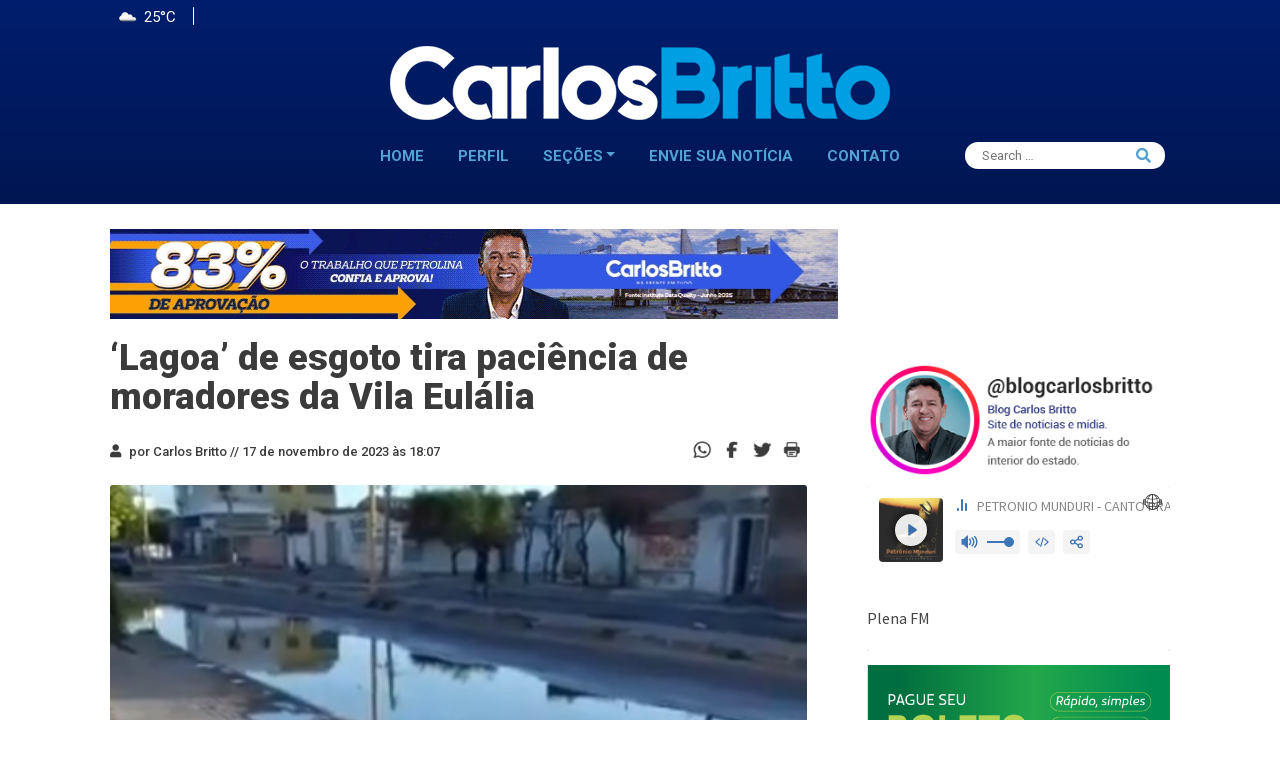

--- FILE ---
content_type: text/html; charset=UTF-8
request_url: https://www.carlosbritto.com/lagoa-de-esgoto-tira-paciencia-de-moradores-da-vila-eulalia/
body_size: 15475
content:
<!DOCTYPE html>
<html lang="pt-br">
<head>
  <meta charset="utf-8">
  <meta name="description" content="">
  <meta name="viewport" content="width=device-width, initial-scale=1">
  <link rel="shortcut icon" href="https://www.carlosbritto.com/wp-content/themes/britto/assets/icons/favicon.png" type="image/x-icon">
  <!-- Google Fonts -->
  <link
    href="https://fonts.googleapis.com/css2?family=Lato&family=Raleway:wght@700&family=Roboto+Slab&family=Roboto:wght@300;400;500;700;900&display=swap"
    rel="stylesheet">
  <title>
    &#039;Lagoa&#039; de esgoto tira paciência de moradores da Vila Eulália | Blog do Carlos Britto  </title>
  <!-- Download Fonts -->
  <meta name='robots' content='index, follow, max-image-preview:large, max-snippet:-1, max-video-preview:-1' />
	<style>img:is([sizes="auto" i], [sizes^="auto," i]) { contain-intrinsic-size: 3000px 1500px }</style>
	<!-- Etiqueta do Google (gtag.js) Modo de consentimento dataLayer adicionado pelo Site Kit -->
<script type="text/javascript" id="google_gtagjs-js-consent-mode-data-layer">
/* <![CDATA[ */
window.dataLayer = window.dataLayer || [];function gtag(){dataLayer.push(arguments);}
gtag('consent', 'default', {"ad_personalization":"denied","ad_storage":"denied","ad_user_data":"denied","analytics_storage":"denied","functionality_storage":"denied","security_storage":"denied","personalization_storage":"denied","region":["AT","BE","BG","CH","CY","CZ","DE","DK","EE","ES","FI","FR","GB","GR","HR","HU","IE","IS","IT","LI","LT","LU","LV","MT","NL","NO","PL","PT","RO","SE","SI","SK"],"wait_for_update":500});
window._googlesitekitConsentCategoryMap = {"statistics":["analytics_storage"],"marketing":["ad_storage","ad_user_data","ad_personalization"],"functional":["functionality_storage","security_storage"],"preferences":["personalization_storage"]};
window._googlesitekitConsents = {"ad_personalization":"denied","ad_storage":"denied","ad_user_data":"denied","analytics_storage":"denied","functionality_storage":"denied","security_storage":"denied","personalization_storage":"denied","region":["AT","BE","BG","CH","CY","CZ","DE","DK","EE","ES","FI","FR","GB","GR","HR","HU","IE","IS","IT","LI","LT","LU","LV","MT","NL","NO","PL","PT","RO","SE","SI","SK"],"wait_for_update":500};
/* ]]> */
</script>
<!-- Fim da etiqueta do Google (gtag.js) Modo de consentimento dataLayer adicionado pelo Site Kit -->

	<!-- This site is optimized with the Yoast SEO plugin v24.5 - https://yoast.com/wordpress/plugins/seo/ -->
	<title>&#039;Lagoa&#039; de esgoto tira paciência de moradores da Vila Eulália | Blog do Carlos Britto</title>
	<link rel="canonical" href="https://www.carlosbritto.com/lagoa-de-esgoto-tira-paciencia-de-moradores-da-vila-eulalia/" />
	<meta property="og:locale" content="pt_BR" />
	<meta property="og:type" content="article" />
	<meta property="og:title" content="&#039;Lagoa&#039; de esgoto tira paciência de moradores da Vila Eulália | Blog do Carlos Britto" />
	<meta property="og:description" content="Uma verdadeira ‘lagoa’ de esgoto vem tirando do sério os moradores da Vila Eulália, bairro localizado na Zona Norte de Petrolina. Segundo informações repassadas a este Blog, o problema é generalizado e afeta toda a comunidade. A reportagem entrou em contato com a assessoria de comunicação da Compesa sobre o assunto e aguarda um posicionamento.   " />
	<meta property="og:url" content="https://www.carlosbritto.com/lagoa-de-esgoto-tira-paciencia-de-moradores-da-vila-eulalia/" />
	<meta property="og:site_name" content="Blog do Carlos Britto" />
	<meta property="article:publisher" content="https://www.facebook.com/blogdocarlosbritto" />
	<meta property="article:author" content="https://www.facebook.com/blogdocarlosbritto" />
	<meta property="article:published_time" content="2023-11-17T21:07:39+00:00" />
	<meta property="article:modified_time" content="2023-11-17T21:09:54+00:00" />
	<meta property="og:image" content="https://www.carlosbritto.com/wp-content/uploads/2022/04/esgoto-vila-eulalia.jpg" />
	<meta property="og:image:width" content="426" />
	<meta property="og:image:height" content="300" />
	<meta property="og:image:type" content="image/jpeg" />
	<meta name="author" content="Carlos Britto" />
	<meta name="twitter:card" content="summary_large_image" />
	<meta name="twitter:creator" content="@carlosbritto1" />
	<meta name="twitter:site" content="@carlosbritto1" />
	<script type="application/ld+json" class="yoast-schema-graph">{"@context":"https://schema.org","@graph":[{"@type":"Article","@id":"https://www.carlosbritto.com/lagoa-de-esgoto-tira-paciencia-de-moradores-da-vila-eulalia/#article","isPartOf":{"@id":"https://www.carlosbritto.com/lagoa-de-esgoto-tira-paciencia-de-moradores-da-vila-eulalia/"},"author":{"name":"Carlos Britto","@id":"https://www.carlosbritto.com/#/schema/person/8f126853a63e5feeed5662b7e67e749b"},"headline":"&#8216;Lagoa&#8217; de esgoto tira paciência de moradores da Vila Eulália","datePublished":"2023-11-17T21:07:39+00:00","dateModified":"2023-11-17T21:09:54+00:00","mainEntityOfPage":{"@id":"https://www.carlosbritto.com/lagoa-de-esgoto-tira-paciencia-de-moradores-da-vila-eulalia/"},"wordCount":70,"commentCount":0,"publisher":{"@id":"https://www.carlosbritto.com/#organization"},"image":{"@id":"https://www.carlosbritto.com/lagoa-de-esgoto-tira-paciencia-de-moradores-da-vila-eulalia/#primaryimage"},"thumbnailUrl":"https://www.carlosbritto.com/wp-content/uploads/2022/04/esgoto-vila-eulalia.jpg","articleSection":["Carlos Britto","Destaque lateral","Notícia","Petrolina"],"inLanguage":"pt-BR","potentialAction":[{"@type":"CommentAction","name":"Comment","target":["https://www.carlosbritto.com/lagoa-de-esgoto-tira-paciencia-de-moradores-da-vila-eulalia/#respond"]}]},{"@type":"WebPage","@id":"https://www.carlosbritto.com/lagoa-de-esgoto-tira-paciencia-de-moradores-da-vila-eulalia/","url":"https://www.carlosbritto.com/lagoa-de-esgoto-tira-paciencia-de-moradores-da-vila-eulalia/","name":"'Lagoa' de esgoto tira paciência de moradores da Vila Eulália | Blog do Carlos Britto","isPartOf":{"@id":"https://www.carlosbritto.com/#website"},"primaryImageOfPage":{"@id":"https://www.carlosbritto.com/lagoa-de-esgoto-tira-paciencia-de-moradores-da-vila-eulalia/#primaryimage"},"image":{"@id":"https://www.carlosbritto.com/lagoa-de-esgoto-tira-paciencia-de-moradores-da-vila-eulalia/#primaryimage"},"thumbnailUrl":"https://www.carlosbritto.com/wp-content/uploads/2022/04/esgoto-vila-eulalia.jpg","datePublished":"2023-11-17T21:07:39+00:00","dateModified":"2023-11-17T21:09:54+00:00","breadcrumb":{"@id":"https://www.carlosbritto.com/lagoa-de-esgoto-tira-paciencia-de-moradores-da-vila-eulalia/#breadcrumb"},"inLanguage":"pt-BR","potentialAction":[{"@type":"ReadAction","target":["https://www.carlosbritto.com/lagoa-de-esgoto-tira-paciencia-de-moradores-da-vila-eulalia/"]}]},{"@type":"ImageObject","inLanguage":"pt-BR","@id":"https://www.carlosbritto.com/lagoa-de-esgoto-tira-paciencia-de-moradores-da-vila-eulalia/#primaryimage","url":"https://www.carlosbritto.com/wp-content/uploads/2022/04/esgoto-vila-eulalia.jpg","contentUrl":"https://www.carlosbritto.com/wp-content/uploads/2022/04/esgoto-vila-eulalia.jpg","width":426,"height":300,"caption":"Foto: Registro do leitor"},{"@type":"BreadcrumbList","@id":"https://www.carlosbritto.com/lagoa-de-esgoto-tira-paciencia-de-moradores-da-vila-eulalia/#breadcrumb","itemListElement":[{"@type":"ListItem","position":1,"name":"Início","item":"https://www.carlosbritto.com/"},{"@type":"ListItem","position":2,"name":"&#8216;Lagoa&#8217; de esgoto tira paciência de moradores da Vila Eulália"}]},{"@type":"WebSite","@id":"https://www.carlosbritto.com/#website","url":"https://www.carlosbritto.com/","name":"Blog do Carlos Britto","description":"Política, Bastidores, Notícias em tempo real","publisher":{"@id":"https://www.carlosbritto.com/#organization"},"potentialAction":[{"@type":"SearchAction","target":{"@type":"EntryPoint","urlTemplate":"https://www.carlosbritto.com/?s={search_term_string}"},"query-input":{"@type":"PropertyValueSpecification","valueRequired":true,"valueName":"search_term_string"}}],"inLanguage":"pt-BR"},{"@type":"Organization","@id":"https://www.carlosbritto.com/#organization","name":"Carlos Britto","url":"https://www.carlosbritto.com/","logo":{"@type":"ImageObject","inLanguage":"pt-BR","@id":"https://www.carlosbritto.com/#/schema/logo/image/","url":"https://www.carlosbritto.com/wp-content/uploads/2021/07/favicon.png","contentUrl":"https://www.carlosbritto.com/wp-content/uploads/2021/07/favicon.png","width":131,"height":131,"caption":"Carlos Britto"},"image":{"@id":"https://www.carlosbritto.com/#/schema/logo/image/"},"sameAs":["https://www.facebook.com/blogdocarlosbritto","https://x.com/carlosbritto1","https://www.instagram.com/blogcarlosbritto","https://www.youtube.com/channel/UCmZE9MMno7hkm0kYr6V3UNA"]},{"@type":"Person","@id":"https://www.carlosbritto.com/#/schema/person/8f126853a63e5feeed5662b7e67e749b","name":"Carlos Britto","image":{"@type":"ImageObject","inLanguage":"pt-BR","@id":"https://www.carlosbritto.com/#/schema/person/image/","url":"https://secure.gravatar.com/avatar/c7a1de7abc794f890ee8311fa9c9f77d0b1a3e476eafaaf92f8d835e7e1049b2?s=96&d=mm&r=g","contentUrl":"https://secure.gravatar.com/avatar/c7a1de7abc794f890ee8311fa9c9f77d0b1a3e476eafaaf92f8d835e7e1049b2?s=96&d=mm&r=g","caption":"Carlos Britto"},"sameAs":["https://www.facebook.com/blogdocarlosbritto"],"url":"https://www.carlosbritto.com/author/carlos-britto/"}]}</script>
	<!-- / Yoast SEO plugin. -->


<link rel='dns-prefetch' href='//cdn.jsdelivr.net' />
<link rel='dns-prefetch' href='//www.googletagmanager.com' />
<link rel='dns-prefetch' href='//pagead2.googlesyndication.com' />
<link rel="alternate" type="application/rss+xml" title="Feed de comentários para Blog do Carlos Britto &raquo; &#8216;Lagoa&#8217; de esgoto tira paciência de moradores da Vila Eulália" href="https://www.carlosbritto.com/lagoa-de-esgoto-tira-paciencia-de-moradores-da-vila-eulalia/feed/" />
<script type="text/javascript">
/* <![CDATA[ */
window._wpemojiSettings = {"baseUrl":"https:\/\/s.w.org\/images\/core\/emoji\/16.0.1\/72x72\/","ext":".png","svgUrl":"https:\/\/s.w.org\/images\/core\/emoji\/16.0.1\/svg\/","svgExt":".svg","source":{"concatemoji":"https:\/\/www.carlosbritto.com\/wp-includes\/js\/wp-emoji-release.min.js?ver=6.8.3"}};
/*! This file is auto-generated */
!function(s,n){var o,i,e;function c(e){try{var t={supportTests:e,timestamp:(new Date).valueOf()};sessionStorage.setItem(o,JSON.stringify(t))}catch(e){}}function p(e,t,n){e.clearRect(0,0,e.canvas.width,e.canvas.height),e.fillText(t,0,0);var t=new Uint32Array(e.getImageData(0,0,e.canvas.width,e.canvas.height).data),a=(e.clearRect(0,0,e.canvas.width,e.canvas.height),e.fillText(n,0,0),new Uint32Array(e.getImageData(0,0,e.canvas.width,e.canvas.height).data));return t.every(function(e,t){return e===a[t]})}function u(e,t){e.clearRect(0,0,e.canvas.width,e.canvas.height),e.fillText(t,0,0);for(var n=e.getImageData(16,16,1,1),a=0;a<n.data.length;a++)if(0!==n.data[a])return!1;return!0}function f(e,t,n,a){switch(t){case"flag":return n(e,"\ud83c\udff3\ufe0f\u200d\u26a7\ufe0f","\ud83c\udff3\ufe0f\u200b\u26a7\ufe0f")?!1:!n(e,"\ud83c\udde8\ud83c\uddf6","\ud83c\udde8\u200b\ud83c\uddf6")&&!n(e,"\ud83c\udff4\udb40\udc67\udb40\udc62\udb40\udc65\udb40\udc6e\udb40\udc67\udb40\udc7f","\ud83c\udff4\u200b\udb40\udc67\u200b\udb40\udc62\u200b\udb40\udc65\u200b\udb40\udc6e\u200b\udb40\udc67\u200b\udb40\udc7f");case"emoji":return!a(e,"\ud83e\udedf")}return!1}function g(e,t,n,a){var r="undefined"!=typeof WorkerGlobalScope&&self instanceof WorkerGlobalScope?new OffscreenCanvas(300,150):s.createElement("canvas"),o=r.getContext("2d",{willReadFrequently:!0}),i=(o.textBaseline="top",o.font="600 32px Arial",{});return e.forEach(function(e){i[e]=t(o,e,n,a)}),i}function t(e){var t=s.createElement("script");t.src=e,t.defer=!0,s.head.appendChild(t)}"undefined"!=typeof Promise&&(o="wpEmojiSettingsSupports",i=["flag","emoji"],n.supports={everything:!0,everythingExceptFlag:!0},e=new Promise(function(e){s.addEventListener("DOMContentLoaded",e,{once:!0})}),new Promise(function(t){var n=function(){try{var e=JSON.parse(sessionStorage.getItem(o));if("object"==typeof e&&"number"==typeof e.timestamp&&(new Date).valueOf()<e.timestamp+604800&&"object"==typeof e.supportTests)return e.supportTests}catch(e){}return null}();if(!n){if("undefined"!=typeof Worker&&"undefined"!=typeof OffscreenCanvas&&"undefined"!=typeof URL&&URL.createObjectURL&&"undefined"!=typeof Blob)try{var e="postMessage("+g.toString()+"("+[JSON.stringify(i),f.toString(),p.toString(),u.toString()].join(",")+"));",a=new Blob([e],{type:"text/javascript"}),r=new Worker(URL.createObjectURL(a),{name:"wpTestEmojiSupports"});return void(r.onmessage=function(e){c(n=e.data),r.terminate(),t(n)})}catch(e){}c(n=g(i,f,p,u))}t(n)}).then(function(e){for(var t in e)n.supports[t]=e[t],n.supports.everything=n.supports.everything&&n.supports[t],"flag"!==t&&(n.supports.everythingExceptFlag=n.supports.everythingExceptFlag&&n.supports[t]);n.supports.everythingExceptFlag=n.supports.everythingExceptFlag&&!n.supports.flag,n.DOMReady=!1,n.readyCallback=function(){n.DOMReady=!0}}).then(function(){return e}).then(function(){var e;n.supports.everything||(n.readyCallback(),(e=n.source||{}).concatemoji?t(e.concatemoji):e.wpemoji&&e.twemoji&&(t(e.twemoji),t(e.wpemoji)))}))}((window,document),window._wpemojiSettings);
/* ]]> */
</script>
<style id='wp-emoji-styles-inline-css' type='text/css'>

	img.wp-smiley, img.emoji {
		display: inline !important;
		border: none !important;
		box-shadow: none !important;
		height: 1em !important;
		width: 1em !important;
		margin: 0 0.07em !important;
		vertical-align: -0.1em !important;
		background: none !important;
		padding: 0 !important;
	}
</style>
<link rel='stylesheet' id='wp-block-library-css' href='https://www.carlosbritto.com/wp-includes/css/dist/block-library/style.min.css?ver=6.8.3' type='text/css' media='all' />
<style id='classic-theme-styles-inline-css' type='text/css'>
/*! This file is auto-generated */
.wp-block-button__link{color:#fff;background-color:#32373c;border-radius:9999px;box-shadow:none;text-decoration:none;padding:calc(.667em + 2px) calc(1.333em + 2px);font-size:1.125em}.wp-block-file__button{background:#32373c;color:#fff;text-decoration:none}
</style>
<style id='global-styles-inline-css' type='text/css'>
:root{--wp--preset--aspect-ratio--square: 1;--wp--preset--aspect-ratio--4-3: 4/3;--wp--preset--aspect-ratio--3-4: 3/4;--wp--preset--aspect-ratio--3-2: 3/2;--wp--preset--aspect-ratio--2-3: 2/3;--wp--preset--aspect-ratio--16-9: 16/9;--wp--preset--aspect-ratio--9-16: 9/16;--wp--preset--color--black: #000000;--wp--preset--color--cyan-bluish-gray: #abb8c3;--wp--preset--color--white: #ffffff;--wp--preset--color--pale-pink: #f78da7;--wp--preset--color--vivid-red: #cf2e2e;--wp--preset--color--luminous-vivid-orange: #ff6900;--wp--preset--color--luminous-vivid-amber: #fcb900;--wp--preset--color--light-green-cyan: #7bdcb5;--wp--preset--color--vivid-green-cyan: #00d084;--wp--preset--color--pale-cyan-blue: #8ed1fc;--wp--preset--color--vivid-cyan-blue: #0693e3;--wp--preset--color--vivid-purple: #9b51e0;--wp--preset--gradient--vivid-cyan-blue-to-vivid-purple: linear-gradient(135deg,rgba(6,147,227,1) 0%,rgb(155,81,224) 100%);--wp--preset--gradient--light-green-cyan-to-vivid-green-cyan: linear-gradient(135deg,rgb(122,220,180) 0%,rgb(0,208,130) 100%);--wp--preset--gradient--luminous-vivid-amber-to-luminous-vivid-orange: linear-gradient(135deg,rgba(252,185,0,1) 0%,rgba(255,105,0,1) 100%);--wp--preset--gradient--luminous-vivid-orange-to-vivid-red: linear-gradient(135deg,rgba(255,105,0,1) 0%,rgb(207,46,46) 100%);--wp--preset--gradient--very-light-gray-to-cyan-bluish-gray: linear-gradient(135deg,rgb(238,238,238) 0%,rgb(169,184,195) 100%);--wp--preset--gradient--cool-to-warm-spectrum: linear-gradient(135deg,rgb(74,234,220) 0%,rgb(151,120,209) 20%,rgb(207,42,186) 40%,rgb(238,44,130) 60%,rgb(251,105,98) 80%,rgb(254,248,76) 100%);--wp--preset--gradient--blush-light-purple: linear-gradient(135deg,rgb(255,206,236) 0%,rgb(152,150,240) 100%);--wp--preset--gradient--blush-bordeaux: linear-gradient(135deg,rgb(254,205,165) 0%,rgb(254,45,45) 50%,rgb(107,0,62) 100%);--wp--preset--gradient--luminous-dusk: linear-gradient(135deg,rgb(255,203,112) 0%,rgb(199,81,192) 50%,rgb(65,88,208) 100%);--wp--preset--gradient--pale-ocean: linear-gradient(135deg,rgb(255,245,203) 0%,rgb(182,227,212) 50%,rgb(51,167,181) 100%);--wp--preset--gradient--electric-grass: linear-gradient(135deg,rgb(202,248,128) 0%,rgb(113,206,126) 100%);--wp--preset--gradient--midnight: linear-gradient(135deg,rgb(2,3,129) 0%,rgb(40,116,252) 100%);--wp--preset--font-size--small: 13px;--wp--preset--font-size--medium: 20px;--wp--preset--font-size--large: 36px;--wp--preset--font-size--x-large: 42px;--wp--preset--spacing--20: 0.44rem;--wp--preset--spacing--30: 0.67rem;--wp--preset--spacing--40: 1rem;--wp--preset--spacing--50: 1.5rem;--wp--preset--spacing--60: 2.25rem;--wp--preset--spacing--70: 3.38rem;--wp--preset--spacing--80: 5.06rem;--wp--preset--shadow--natural: 6px 6px 9px rgba(0, 0, 0, 0.2);--wp--preset--shadow--deep: 12px 12px 50px rgba(0, 0, 0, 0.4);--wp--preset--shadow--sharp: 6px 6px 0px rgba(0, 0, 0, 0.2);--wp--preset--shadow--outlined: 6px 6px 0px -3px rgba(255, 255, 255, 1), 6px 6px rgba(0, 0, 0, 1);--wp--preset--shadow--crisp: 6px 6px 0px rgba(0, 0, 0, 1);}:where(.is-layout-flex){gap: 0.5em;}:where(.is-layout-grid){gap: 0.5em;}body .is-layout-flex{display: flex;}.is-layout-flex{flex-wrap: wrap;align-items: center;}.is-layout-flex > :is(*, div){margin: 0;}body .is-layout-grid{display: grid;}.is-layout-grid > :is(*, div){margin: 0;}:where(.wp-block-columns.is-layout-flex){gap: 2em;}:where(.wp-block-columns.is-layout-grid){gap: 2em;}:where(.wp-block-post-template.is-layout-flex){gap: 1.25em;}:where(.wp-block-post-template.is-layout-grid){gap: 1.25em;}.has-black-color{color: var(--wp--preset--color--black) !important;}.has-cyan-bluish-gray-color{color: var(--wp--preset--color--cyan-bluish-gray) !important;}.has-white-color{color: var(--wp--preset--color--white) !important;}.has-pale-pink-color{color: var(--wp--preset--color--pale-pink) !important;}.has-vivid-red-color{color: var(--wp--preset--color--vivid-red) !important;}.has-luminous-vivid-orange-color{color: var(--wp--preset--color--luminous-vivid-orange) !important;}.has-luminous-vivid-amber-color{color: var(--wp--preset--color--luminous-vivid-amber) !important;}.has-light-green-cyan-color{color: var(--wp--preset--color--light-green-cyan) !important;}.has-vivid-green-cyan-color{color: var(--wp--preset--color--vivid-green-cyan) !important;}.has-pale-cyan-blue-color{color: var(--wp--preset--color--pale-cyan-blue) !important;}.has-vivid-cyan-blue-color{color: var(--wp--preset--color--vivid-cyan-blue) !important;}.has-vivid-purple-color{color: var(--wp--preset--color--vivid-purple) !important;}.has-black-background-color{background-color: var(--wp--preset--color--black) !important;}.has-cyan-bluish-gray-background-color{background-color: var(--wp--preset--color--cyan-bluish-gray) !important;}.has-white-background-color{background-color: var(--wp--preset--color--white) !important;}.has-pale-pink-background-color{background-color: var(--wp--preset--color--pale-pink) !important;}.has-vivid-red-background-color{background-color: var(--wp--preset--color--vivid-red) !important;}.has-luminous-vivid-orange-background-color{background-color: var(--wp--preset--color--luminous-vivid-orange) !important;}.has-luminous-vivid-amber-background-color{background-color: var(--wp--preset--color--luminous-vivid-amber) !important;}.has-light-green-cyan-background-color{background-color: var(--wp--preset--color--light-green-cyan) !important;}.has-vivid-green-cyan-background-color{background-color: var(--wp--preset--color--vivid-green-cyan) !important;}.has-pale-cyan-blue-background-color{background-color: var(--wp--preset--color--pale-cyan-blue) !important;}.has-vivid-cyan-blue-background-color{background-color: var(--wp--preset--color--vivid-cyan-blue) !important;}.has-vivid-purple-background-color{background-color: var(--wp--preset--color--vivid-purple) !important;}.has-black-border-color{border-color: var(--wp--preset--color--black) !important;}.has-cyan-bluish-gray-border-color{border-color: var(--wp--preset--color--cyan-bluish-gray) !important;}.has-white-border-color{border-color: var(--wp--preset--color--white) !important;}.has-pale-pink-border-color{border-color: var(--wp--preset--color--pale-pink) !important;}.has-vivid-red-border-color{border-color: var(--wp--preset--color--vivid-red) !important;}.has-luminous-vivid-orange-border-color{border-color: var(--wp--preset--color--luminous-vivid-orange) !important;}.has-luminous-vivid-amber-border-color{border-color: var(--wp--preset--color--luminous-vivid-amber) !important;}.has-light-green-cyan-border-color{border-color: var(--wp--preset--color--light-green-cyan) !important;}.has-vivid-green-cyan-border-color{border-color: var(--wp--preset--color--vivid-green-cyan) !important;}.has-pale-cyan-blue-border-color{border-color: var(--wp--preset--color--pale-cyan-blue) !important;}.has-vivid-cyan-blue-border-color{border-color: var(--wp--preset--color--vivid-cyan-blue) !important;}.has-vivid-purple-border-color{border-color: var(--wp--preset--color--vivid-purple) !important;}.has-vivid-cyan-blue-to-vivid-purple-gradient-background{background: var(--wp--preset--gradient--vivid-cyan-blue-to-vivid-purple) !important;}.has-light-green-cyan-to-vivid-green-cyan-gradient-background{background: var(--wp--preset--gradient--light-green-cyan-to-vivid-green-cyan) !important;}.has-luminous-vivid-amber-to-luminous-vivid-orange-gradient-background{background: var(--wp--preset--gradient--luminous-vivid-amber-to-luminous-vivid-orange) !important;}.has-luminous-vivid-orange-to-vivid-red-gradient-background{background: var(--wp--preset--gradient--luminous-vivid-orange-to-vivid-red) !important;}.has-very-light-gray-to-cyan-bluish-gray-gradient-background{background: var(--wp--preset--gradient--very-light-gray-to-cyan-bluish-gray) !important;}.has-cool-to-warm-spectrum-gradient-background{background: var(--wp--preset--gradient--cool-to-warm-spectrum) !important;}.has-blush-light-purple-gradient-background{background: var(--wp--preset--gradient--blush-light-purple) !important;}.has-blush-bordeaux-gradient-background{background: var(--wp--preset--gradient--blush-bordeaux) !important;}.has-luminous-dusk-gradient-background{background: var(--wp--preset--gradient--luminous-dusk) !important;}.has-pale-ocean-gradient-background{background: var(--wp--preset--gradient--pale-ocean) !important;}.has-electric-grass-gradient-background{background: var(--wp--preset--gradient--electric-grass) !important;}.has-midnight-gradient-background{background: var(--wp--preset--gradient--midnight) !important;}.has-small-font-size{font-size: var(--wp--preset--font-size--small) !important;}.has-medium-font-size{font-size: var(--wp--preset--font-size--medium) !important;}.has-large-font-size{font-size: var(--wp--preset--font-size--large) !important;}.has-x-large-font-size{font-size: var(--wp--preset--font-size--x-large) !important;}
:where(.wp-block-post-template.is-layout-flex){gap: 1.25em;}:where(.wp-block-post-template.is-layout-grid){gap: 1.25em;}
:where(.wp-block-columns.is-layout-flex){gap: 2em;}:where(.wp-block-columns.is-layout-grid){gap: 2em;}
:root :where(.wp-block-pullquote){font-size: 1.5em;line-height: 1.6;}
</style>
<link rel='stylesheet' id='_ning_font_awesome_css-css' href='https://www.carlosbritto.com/wp-content/plugins/angwp/assets/fonts/font-awesome/css/font-awesome.min.css?ver=1.6.3' type='text/css' media='all' />
<link rel='stylesheet' id='_ning_css-css' href='https://www.carlosbritto.com/wp-content/plugins/angwp/assets/dist/angwp.bundle.js.css?ver=1.6.3' type='text/css' media='all' />
<link rel='stylesheet' id='spr_col_animate_css-css' href='https://www.carlosbritto.com/wp-content/plugins/angwp/include/extensions/spr_columns/assets/css/animate.min.css?ver=1.6.3' type='text/css' media='all' />
<link rel='stylesheet' id='spr_col_css-css' href='https://www.carlosbritto.com/wp-content/plugins/angwp/include/extensions/spr_columns/assets/css/spr_columns.css?ver=1.6.3' type='text/css' media='all' />
<link rel='stylesheet' id='contact-form-7-css' href='https://www.carlosbritto.com/wp-content/plugins/contact-form-7/includes/css/styles.css?ver=5.9.8' type='text/css' media='all' />
<link rel='stylesheet' id='Style-css-css' href='https://www.carlosbritto.com/wp-content/themes/britto/style.css?ver=1.0.0' type='text/css' media='all' />
<script type="text/javascript" src="https://www.carlosbritto.com/wp-includes/js/jquery/jquery.min.js?ver=3.7.1" id="jquery-core-js"></script>
<script type="text/javascript" src="https://www.carlosbritto.com/wp-includes/js/jquery/jquery-migrate.min.js?ver=3.4.1" id="jquery-migrate-js"></script>
<script type="text/javascript" src="https://www.carlosbritto.com/wp-content/plugins/angwp/assets/dev/js/advertising.js?ver=6.8.3" id="adning_dummy_advertising-js"></script>

<!-- Snippet da etiqueta do Google (gtag.js) adicionado pelo Site Kit -->
<!-- Snippet do Google Análises adicionado pelo Site Kit -->
<script type="text/javascript" src="https://www.googletagmanager.com/gtag/js?id=GT-KF8FFKL" id="google_gtagjs-js" async></script>
<script type="text/javascript" id="google_gtagjs-js-after">
/* <![CDATA[ */
window.dataLayer = window.dataLayer || [];function gtag(){dataLayer.push(arguments);}
gtag("set","linker",{"domains":["www.carlosbritto.com"]});
gtag("js", new Date());
gtag("set", "developer_id.dZTNiMT", true);
gtag("config", "GT-KF8FFKL");
/* ]]> */
</script>
<link rel="https://api.w.org/" href="https://www.carlosbritto.com/wp-json/" /><link rel="alternate" title="JSON" type="application/json" href="https://www.carlosbritto.com/wp-json/wp/v2/posts/798785" /><link rel="EditURI" type="application/rsd+xml" title="RSD" href="https://www.carlosbritto.com/xmlrpc.php?rsd" />
<meta name="generator" content="WordPress 6.8.3" />
<link rel='shortlink' href='https://www.carlosbritto.com/?p=798785' />
<link rel="alternate" title="oEmbed (JSON)" type="application/json+oembed" href="https://www.carlosbritto.com/wp-json/oembed/1.0/embed?url=https%3A%2F%2Fwww.carlosbritto.com%2Flagoa-de-esgoto-tira-paciencia-de-moradores-da-vila-eulalia%2F" />
<link rel="alternate" title="oEmbed (XML)" type="text/xml+oembed" href="https://www.carlosbritto.com/wp-json/oembed/1.0/embed?url=https%3A%2F%2Fwww.carlosbritto.com%2Flagoa-de-esgoto-tira-paciencia-de-moradores-da-vila-eulalia%2F&#038;format=xml" />
<meta name="generator" content="Site Kit by Google 1.158.0" />
<!-- Meta-etiquetas do Google AdSense adicionado pelo Site Kit -->
<meta name="google-adsense-platform-account" content="ca-host-pub-2644536267352236">
<meta name="google-adsense-platform-domain" content="sitekit.withgoogle.com">
<!-- Fim das meta-etiquetas do Google AdSense adicionado pelo Site Kit -->

<!-- Snippet do Gerenciador de Tags do Google adicionado pelo Site Kit -->
<script type="text/javascript">
/* <![CDATA[ */

			( function( w, d, s, l, i ) {
				w[l] = w[l] || [];
				w[l].push( {'gtm.start': new Date().getTime(), event: 'gtm.js'} );
				var f = d.getElementsByTagName( s )[0],
					j = d.createElement( s ), dl = l != 'dataLayer' ? '&l=' + l : '';
				j.async = true;
				j.src = 'https://www.googletagmanager.com/gtm.js?id=' + i + dl;
				f.parentNode.insertBefore( j, f );
			} )( window, document, 'script', 'dataLayer', 'GTM-N7PFTTQ6' );
			
/* ]]> */
</script>

<!-- Fim do código do Google Tag Manager adicionado pelo Site Kit -->

<!-- Código do Google Adsense adicionado pelo Site Kit -->
<script type="text/javascript" async="async" src="https://pagead2.googlesyndication.com/pagead/js/adsbygoogle.js?client=ca-pub-9680493733653651&amp;host=ca-host-pub-2644536267352236" crossorigin="anonymous"></script>

<!-- Fim do código do Google AdSense adicionado pelo Site Kit -->

<!-- Ads on this site are served by Adning v1.6.3 - adning.com -->
<style></style><!-- / Adning. -->

<link rel="icon" href="https://www.carlosbritto.com/wp-content/uploads/2021/07/cropped-favicon-32x32.png" sizes="32x32" />
<link rel="icon" href="https://www.carlosbritto.com/wp-content/uploads/2021/07/cropped-favicon-192x192.png" sizes="192x192" />
<link rel="apple-touch-icon" href="https://www.carlosbritto.com/wp-content/uploads/2021/07/cropped-favicon-180x180.png" />
<meta name="msapplication-TileImage" content="https://www.carlosbritto.com/wp-content/uploads/2021/07/cropped-favicon-270x270.png" />
</head>
<body>
<a id="subirTopo" style="display: none;">
  <span><i class="fas fa-arrow-circle-up"></i></span>
</a>
<!-- Start Header Area -->
<header class="header_area">
  <div class="container">
    <div class="row px-sm-4 px-lg-5 ">
      <div class="col-lg-12">
        <div class="header_contents">
          <div class="header_top pb-4  ">
            <div class="h_top_right">
              <div class="h_right_menu">
                <ul>
                                    <li><span class="firstItem pt-1">
                      <span title="NUVENS DISPERSAS"><img id="wicon"
                                                                                              src="http://openweathermap.org/img/w/03n.png"
                                                                                              alt="Clima"
                                                                                              width="25"/></span>

                      <span title="PETROLINA-PE BRASIL">25°C</span>
                  </li>

                                  </ul>
              </div>
            </div>
          </div>
          <div class="header_center text-center px-4 px-lg-0">
            <a href="https://www.carlosbritto.com"><img src="https://www.carlosbritto.com/wp-content/uploads/2021/07/cropped-carlosbritto.png" alt="Blog do Carlos Britto" class="img-fluid"/></a>
          </div>
          <div class=" pt-lg-4">

            <nav class="navbar navbar-expand-md navbar-dark font-menu zi-1000" role="navigation">
              <div class="container-fluid">
                <button class="navbar-toggler border-0 pt-5 pb-2" type="button" data-bs-toggle="collapse" data-bs-target="#navbarSupportedContent"
                        aria-controls="navbarSupportedContent" aria-expanded="false" aria-label="Toggle navigation">
                  <!--                  <span class="navbar-toggler-icon"></span>-->
                  <i class="fas fa-bars"></i> <span class="font-weight-bold">MENU</span>
                </button>
                <div id="navbarSupportedContent" class="collapse navbar-collapse justify-content-md-center"><ul id="menu-menu-superior" class="nav navbar-nav font-menu mb-2 mb-lg-0 justify-content-md-center" itemscope itemtype="http://www.schema.org/SiteNavigationElement"><li  id="menu-item-225472" class="menu-item menu-item-type-custom menu-item-object-custom menu-item-home menu-item-225472 nav-item"><a itemprop="url" href="http://www.carlosbritto.com/" class="nav-link"><span itemprop="name">Home</span></a></li>
<li  id="menu-item-225474" class="menu-item menu-item-type-post_type menu-item-object-page menu-item-225474 nav-item"><a itemprop="url" href="https://www.carlosbritto.com/sobre/" class="nav-link"><span itemprop="name">Perfil</span></a></li>
<li  id="menu-item-506335" class="menu-item menu-item-type-custom menu-item-object-custom menu-item-has-children dropdown menu-item-506335 nav-item"><a href="#" data-toggle="dropdown" aria-haspopup="true" aria-expanded="false" class="dropdown-toggle nav-link" id="menu-item-dropdown-506335"><span itemprop="name">Seções</span></a>
<ul class="dropdown-menu" aria-labelledby="menu-item-dropdown-506335">
	<li  id="menu-item-226701" class="menu-item menu-item-type-taxonomy menu-item-object-category menu-item-226701 nav-item"><a itemprop="url" href="https://www.carlosbritto.com/secao/agricultura/" class="dropdown-item"><span itemprop="name">Agricultura</span></a></li>
	<li  id="menu-item-259818" class="menu-item menu-item-type-taxonomy menu-item-object-category menu-item-259818 nav-item"><a itemprop="url" href="https://www.carlosbritto.com/secao/blog-reporter/" class="dropdown-item"><span itemprop="name">Vídeo Blog</span></a></li>
	<li  id="menu-item-245075" class="menu-item menu-item-type-taxonomy menu-item-object-category menu-item-245075 nav-item"><a itemprop="url" href="https://www.carlosbritto.com/secao/charge/" class="dropdown-item"><span itemprop="name">Charges</span></a></li>
	<li  id="menu-item-226703" class="menu-item menu-item-type-taxonomy menu-item-object-category menu-item-226703 nav-item"><a itemprop="url" href="https://www.carlosbritto.com/secao/cultura/" class="dropdown-item"><span itemprop="name">Cultura</span></a></li>
	<li  id="menu-item-226783" class="menu-item menu-item-type-taxonomy menu-item-object-category menu-item-226783 nav-item"><a itemprop="url" href="https://www.carlosbritto.com/secao/economia/" class="dropdown-item"><span itemprop="name">Economia</span></a></li>
	<li  id="menu-item-226704" class="menu-item menu-item-type-taxonomy menu-item-object-category menu-item-226704 nav-item"><a itemprop="url" href="https://www.carlosbritto.com/secao/educacao/" class="dropdown-item"><span itemprop="name">Educação</span></a></li>
	<li  id="menu-item-226782" class="menu-item menu-item-type-taxonomy menu-item-object-category menu-item-226782 nav-item"><a itemprop="url" href="https://www.carlosbritto.com/secao/esporte/" class="dropdown-item"><span itemprop="name">Esporte</span></a></li>
	<li  id="menu-item-255341" class="menu-item menu-item-type-custom menu-item-object-custom menu-item-255341 nav-item"><a itemprop="url" href="#" class="dropdown-item"><span itemprop="name">Eleições</span></a></li>
	<li  id="menu-item-226705" class="menu-item menu-item-type-taxonomy menu-item-object-category menu-item-226705 nav-item"><a itemprop="url" href="https://www.carlosbritto.com/secao/internacional/" class="dropdown-item"><span itemprop="name">Internacional</span></a></li>
	<li  id="menu-item-226780" class="menu-item menu-item-type-taxonomy menu-item-object-category menu-item-226780 nav-item"><a itemprop="url" href="https://www.carlosbritto.com/secao/meio-ambiente/" class="dropdown-item"><span itemprop="name">Meio Ambiente</span></a></li>
	<li  id="menu-item-259363" class="menu-item menu-item-type-taxonomy menu-item-object-category menu-item-259363 nav-item"><a itemprop="url" href="https://www.carlosbritto.com/secao/mobilidade-urbana-e-acessibilidade/" class="dropdown-item"><span itemprop="name">Mobilidade Urbana</span></a></li>
	<li  id="menu-item-226781" class="menu-item menu-item-type-taxonomy menu-item-object-category menu-item-226781 nav-item"><a itemprop="url" href="https://www.carlosbritto.com/secao/politica/" class="dropdown-item"><span itemprop="name">Política</span></a></li>
	<li  id="menu-item-226706" class="menu-item menu-item-type-taxonomy menu-item-object-category menu-item-226706 nav-item"><a itemprop="url" href="https://www.carlosbritto.com/secao/policial/" class="dropdown-item"><span itemprop="name">Policial</span></a></li>
	<li  id="menu-item-226708" class="menu-item menu-item-type-taxonomy menu-item-object-category menu-item-226708 nav-item"><a itemprop="url" href="https://www.carlosbritto.com/secao/saude/" class="dropdown-item"><span itemprop="name">Saúde</span></a></li>
</ul>
</li>
<li  id="menu-item-225473" class="menu-item menu-item-type-post_type menu-item-object-page menu-item-225473 nav-item"><a itemprop="url" href="https://www.carlosbritto.com/envie-sua-noticia/" class="nav-link"><span itemprop="name">Envie sua notícia</span></a></li>
<li  id="menu-item-225482" class="menu-item menu-item-type-post_type menu-item-object-page menu-item-225482 nav-item"><a itemprop="url" href="https://www.carlosbritto.com/contato/" class="nav-link"><span itemprop="name">Contato</span></a></li>
</ul></div>              </div>
            </nav>
            <div class="h_bottom_right">
              <form role="search" method="get" class="search-form d-flex" action="https://www.carlosbritto.com/">
  <label class="label-search">
    <span class="screen-reader-text ml-4">Search for:</span>
    <input type="search" class="search-field" placeholder="Search &hellip;"
           value="" name="s"/>
  </label>
  <button type="submit" class="search-submit"><i class="fas fa-search"></i><span
      class="screen-reader-text">Search</span></button>
</form>
            </div>
          </div>
        </div>
      </div>
    </div>
  </div>
</header>
<!-- Start News Section -->
<section class="news_area">
  <div class="container">
    <div class="row mx-lg-3">
      <div class="col-md-12">
        <div class="news_top_area">
          <div class="add_box_long">
            <div class="widget-wrapper"><script type="text/javascript">var _ning_embed = {"id":"796517","width":728,"height":90};</script><script type="text/javascript" src="https://www.carlosbritto.com?_dnembed=true"></script></div>          </div>
        </div>
      </div>
    </div>
  </div>
  </div>
</section>
<!-- End News Section -->
<!-- Start Blog Post Area -->
<section">
<div class="container">
  <div class="row mx-lg-3">
    <div class="col-12 px-sm-4 px-sm-4 col-lg-8">
      <!-- Single Blog Post -->
      <article class="blog-post">
  <a href="https://www.carlosbritto.com/lagoa-de-esgoto-tira-paciencia-de-moradores-da-vila-eulalia/" class="single_post_title"><h2 class="blog-post-title py-4 my-2">&#8216;Lagoa&#8217; de esgoto tira paciência de moradores da Vila Eulália</h2></a>
  <div class="header-blog-post pb-4 mb-2">
    <div class="float-left pt-2">
      <p><i class="fas fa-user mr-2"></i> por Carlos Britto //<span>   17 de novembro de 2023 às 18:07</span></p>
    </div>
    <div class="float_left">
      <div class="hd_right_menu float-right">
        <ul class="float-left">
          <!--          <li>-->
          <!--            -->          <!--              <a href="--><!--/#comentarios" class="text-decoration-none text-dark">-->
          <!--                -->          <!--                <img src="--><!--/assets/images/social/bt_comment.png" alt="Comentar">-->
          <!--              </a>-->
          <!--            -->          <!--          </li>-->
          <li><a href="https://api.whatsapp.com/send?text=https://www.carlosbritto.com/lagoa-de-esgoto-tira-paciencia-de-moradores-da-vila-eulalia/"><img
                src="https://www.carlosbritto.com/wp-content/themes/britto/assets/images/social/bt_zap.png" alt="whatsapp" width="30px"></a></li>
          <li>
            <a href="https://www.facebook.com/sharer/sharer.php?u=https://www.carlosbritto.com/lagoa-de-esgoto-tira-paciencia-de-moradores-da-vila-eulalia/"
               onclick="javascript:window.open(this.href, '', 'menubar=no,toolbar=no,resizable=yes,scrollbars=yes,height=300,width=600');return false;"
               target="_blank" title="&#8216;Lagoa&#8217; de esgoto tira paciência de moradores da Vila Eulália">
              <img src="https://www.carlosbritto.com/wp-content/themes/britto/assets/images/social/bt_face.png" alt="facebook" width="30px">
            </a>
          </li>
          <li>
            <a href="http://www.twitter.com/share?url=https://www.carlosbritto.com/lagoa-de-esgoto-tira-paciencia-de-moradores-da-vila-eulalia/" target="_blank">
              <img src="https://www.carlosbritto.com/wp-content/themes/britto/assets/images/social/bt_twitter.png" alt="twitter" width="30px">
            </a></li>
          <li>
            <a href="https://www.carlosbritto.com/lagoa-de-esgoto-tira-paciencia-de-moradores-da-vila-eulalia/?y" target="_blank">
              <img src="https://www.carlosbritto.com/wp-content/themes/britto/assets/images/social/bt_print.png" alt="printer" width="30px">
            </a>
          </li>
        </ul>
      </div>
    </div>
    <div class="clearboth"></div>
  </div>
  <div class="content-blog-post">
    <a href="https://www.carlosbritto.com/lagoa-de-esgoto-tira-paciencia-de-moradores-da-vila-eulalia/" title="&#8216;Lagoa&#8217; de esgoto tira paciência de moradores da Vila Eulália">
      <img width="426" height="300" src="https://www.carlosbritto.com/wp-content/uploads/2022/04/esgoto-vila-eulalia.jpg" class="img-fluid wp-post-image" alt="" decoding="async" fetchpriority="high" srcset="https://www.carlosbritto.com/wp-content/uploads/2022/04/esgoto-vila-eulalia.jpg 426w, https://www.carlosbritto.com/wp-content/uploads/2022/04/esgoto-vila-eulalia-300x211.jpg 300w" sizes="(max-width: 426px) 100vw, 426px" />    </a>
    Foto: Registro do leitor  </div>
  <div class="blog_img_bottom">
    <div class="post-text text-justify py-4"><p style="text-align: justify;"><span style="font-weight: 400;">Uma verdadeira ‘lagoa’ de esgoto vem tirando do sério os moradores da Vila Eulália, bairro localizado na Zona Norte de Petrolina. Segundo informações repassadas a este Blog, o problema é generalizado e afeta toda a comunidade.</span></p>
<p></p>
<p style="text-align: justify;"><span style="font-weight: 400;">A reportagem entrou em contato com a assessoria de comunicação da Compesa sobre o assunto e aguarda um posicionamento.   </span></p>
</div>
    <div class="hashTag">
      <div class="hash_right">
              </div>
    </div>
  </div>
</article>      <div class="row py-5">
        <div class="col">
                        <div id="comments" class="comments-area">

  
    <div class="row">
    <div class="col">
      	<div id="respond" class="comment-respond">
		<h2 id="reply-title" class="comment-reply-title">Deixe um comentário <small><a rel="nofollow" id="cancel-comment-reply-link" href="/lagoa-de-esgoto-tira-paciencia-de-moradores-da-vila-eulalia/#respond" style="display:none;">Cancelar resposta</a></small></h2><form action="https://www.carlosbritto.com/wp-comments-post.php" method="post" id="commentform" class="comment-form"><p class="comment-notes"><span id="email-notes">O seu endereço de e-mail não será publicado.</span> <span class="required-field-message">Campos obrigatórios são marcados com <span class="required">*</span></span></p><p class="comment-form-comment"><label for="comment">Comentário <span class="required">*</span></label> <textarea id="comment" name="comment" cols="45" rows="8" maxlength="65525" required="required"></textarea></p><p class="comment-form-author"><label for="author">Nome <span class="required">*</span></label> <input id="author" name="author" type="text" value="" size="30" maxlength="245" autocomplete="name" required="required" /></p>
<p class="comment-form-email"><label for="email">E-mail <span class="required">*</span></label> <input id="email" name="email" type="text" value="" size="30" maxlength="100" aria-describedby="email-notes" autocomplete="email" required="required" /></p>
<p class="comment-form-url"><label for="url">Site</label> <input id="url" name="url" type="text" value="" size="30" maxlength="200" autocomplete="url" /></p>
<p class="form-submit"><input name="submit" type="submit" id="submit" class="submit" value="Publicar comentário" /> <input type='hidden' name='comment_post_ID' value='798785' id='comment_post_ID' />
<input type='hidden' name='comment_parent' id='comment_parent' value='0' />
</p><p style="display: none;"><input type="hidden" id="akismet_comment_nonce" name="akismet_comment_nonce" value="0b80177342" /></p><p style="display: none !important;" class="akismet-fields-container" data-prefix="ak_"><label>&#916;<textarea name="ak_hp_textarea" cols="45" rows="8" maxlength="100"></textarea></label><input type="hidden" id="ak_js_1" name="ak_js" value="250"/><script>document.getElementById( "ak_js_1" ).setAttribute( "value", ( new Date() ).getTime() );</script></p></form>	</div><!-- #respond -->
	    </div>
  </div>
</div><!-- .comments-area -->
                    </div>
      </div>
    </div>
    <div class="col-lg-4 pt-lg-5 mt-lg-4">
      <div class="ml-lg-5">
        <div>
          <div class="widget-wrapper mb-3"><a href="https://www.instagram.com/blogcarlosbritto/"><img width="342" height="127" src="https://www.carlosbritto.com/wp-content/uploads/2021/07/instagram_title-1.jpg" class="image wp-image-688674  attachment-full size-full" alt="" style="max-width: 100%; height: auto;" decoding="async" loading="lazy" srcset="https://www.carlosbritto.com/wp-content/uploads/2021/07/instagram_title-1.jpg 342w, https://www.carlosbritto.com/wp-content/uploads/2021/07/instagram_title-1-300x111.jpg 300w" sizes="auto, (max-width: 342px) 100vw, 342px" /></a></div><div class="widget-wrapper mb-3"><iframe src="https://public-player-widget.webradiosite.com/?cover=1&current_track=1&schedules=1&link=0&popup=0&share=1&embed=1&auto_play=0&source=5916&theme=light&color=4&identifier=Plena%20FM&info=https%3A%2F%2Fpublic-player-widget.webradiosite.com%2Fapp%2Fplayer%2Finfo%2F224239%3Fhash%3D07a07c8aff66ab8de1c8b1ca96a3927f505632cc&locale=pt-br" border="0" scrolling="no" frameborder="0" allow="autoplay; clipboard-write" allowtransparency="true" style="background-color: unset;width: 100%;" height="165"></iframe></div><div class="widget-wrapper mb-3"><script type="text/javascript">var _ning_embed = {"id":"796060","width":360,"height":160};</script><script type="text/javascript" src="https://www.carlosbritto.com?_dnembed=true"></script></div><div class="widget-wrapper mb-3"><script type="text/javascript">var _ning_embed = {"id":"796448","width":360,"height":160};</script><script type="text/javascript" src="https://www.carlosbritto.com?_dnembed=true"></script></div><div class="widget-wrapper mb-3"><script type="text/javascript">var _ning_embed = {"id":"796449","width":360,"height":160};</script><script type="text/javascript" src="https://www.carlosbritto.com?_dnembed=true"></script></div><div class="widget-wrapper mb-3"><script type="text/javascript">var _ning_embed = {"id":"796452","width":360,"height":160};</script><script type="text/javascript" src="https://www.carlosbritto.com?_dnembed=true"></script></div><div class="widget-wrapper mb-3"><script type="text/javascript">var _ning_embed = {"id":"796453","width":360,"height":160};</script><script type="text/javascript" src="https://www.carlosbritto.com?_dnembed=true"></script></div><div class="widget-wrapper mb-3"><script type="text/javascript">var _ning_embed = {"id":"796455","width":360,"height":160};</script><script type="text/javascript" src="https://www.carlosbritto.com?_dnembed=true"></script></div><div class="widget-wrapper mb-3">
<p></p>
</div><div class="widget-wrapper mb-3"><script type="text/javascript">var _ning_embed = {"id":"797777","width":360,"height":160};</script><script type="text/javascript" src="https://www.carlosbritto.com?_dnembed=true"></script></div><div class="widget-wrapper mb-3"><script type="text/javascript">var _ning_embed = {"id":"796540","width":360,"height":160};</script><script type="text/javascript" src="https://www.carlosbritto.com?_dnembed=true"></script></div><div class="widget-wrapper mb-3"><script type="text/javascript">var _ning_embed = {"id":"797778","width":360,"height":160};</script><script type="text/javascript" src="https://www.carlosbritto.com?_dnembed=true"></script></div><div class="widget-wrapper mb-3"><script type="text/javascript">var _ning_embed = {"id":"797779","width":360,"height":160};</script><script type="text/javascript" src="https://www.carlosbritto.com?_dnembed=true"></script></div><div class="widget-wrapper mb-3">
<hr class="wp-block-separator has-alpha-channel-opacity"/>
</div><div class="widget-wrapper mb-3">
<h2 class="wp-block-heading">Últimos Comentários</h2>
</div><div class="widget-wrapper mb-3"><ol class="has-avatars has-dates has-excerpts wp-block-latest-comments"><li class="wp-block-latest-comments__comment"><img alt='' src='https://secure.gravatar.com/avatar/590c8bfeec766394b6a00ecceccc07e213220df70c7b308148ac3f9414055e3d?s=48&#038;d=mm&#038;r=g' srcset='https://secure.gravatar.com/avatar/590c8bfeec766394b6a00ecceccc07e213220df70c7b308148ac3f9414055e3d?s=96&#038;d=mm&#038;r=g 2x' class='avatar avatar-48 photo wp-block-latest-comments__comment-avatar' height='48' width='48' /><article><footer class="wp-block-latest-comments__comment-meta"><span class="wp-block-latest-comments__comment-author">Fabio alves Ferreira</span> em <a class="wp-block-latest-comments__comment-link" href="https://www.carlosbritto.com/moradores-do-padre-cicero-pagam-por-desentupimento-de-esgoto-diante-da-falta-de-acao-publica/#comment-513852">Moradores do Padre Cícero pagam por desentupimento de esgoto diante da falta de ação pública</a><time datetime="2026-01-18T20:28:46-03:00" class="wp-block-latest-comments__comment-date">18 de janeiro de 2026</time></footer><div class="wp-block-latest-comments__comment-excerpt"><p>Isso mesmo a falta d água e outra coisa</p>
</div></article></li><li class="wp-block-latest-comments__comment"><img alt='' src='https://secure.gravatar.com/avatar/379da9aa81c2c96f7571e59649a001cf70afcaec9c58cf3aee708ef8d2f605d3?s=48&#038;d=mm&#038;r=g' srcset='https://secure.gravatar.com/avatar/379da9aa81c2c96f7571e59649a001cf70afcaec9c58cf3aee708ef8d2f605d3?s=96&#038;d=mm&#038;r=g 2x' class='avatar avatar-48 photo wp-block-latest-comments__comment-avatar' height='48' width='48' /><article><footer class="wp-block-latest-comments__comment-meta"><span class="wp-block-latest-comments__comment-author">Sempre Atento</span> em <a class="wp-block-latest-comments__comment-link" href="https://www.carlosbritto.com/homem-e-flagrado-quebrando-placa-de-sinalizacao-no-centro-de-petrolina/#comment-513851">Homem é flagrado quebrando placa de sinalização no Centro de Petrolina</a><time datetime="2026-01-18T19:52:00-03:00" class="wp-block-latest-comments__comment-date">18 de janeiro de 2026</time></footer><div class="wp-block-latest-comments__comment-excerpt"><p>O Satanás quando não vem manda seus filhos para destruir o bem público e fazer mau a sociedade.</p>
</div></article></li><li class="wp-block-latest-comments__comment"><img alt='' src='https://secure.gravatar.com/avatar/7ccfaab7db7cf31e91871b8ec67bc1826c9337233b6bbac9078c1b51c614b1e2?s=48&#038;d=mm&#038;r=g' srcset='https://secure.gravatar.com/avatar/7ccfaab7db7cf31e91871b8ec67bc1826c9337233b6bbac9078c1b51c614b1e2?s=96&#038;d=mm&#038;r=g 2x' class='avatar avatar-48 photo wp-block-latest-comments__comment-avatar' height='48' width='48' /><article><footer class="wp-block-latest-comments__comment-meta"><span class="wp-block-latest-comments__comment-author">Sempre alerta</span> em <a class="wp-block-latest-comments__comment-link" href="https://www.carlosbritto.com/cano-estourado-alaga-avenida-da-integracao-neste-domingo/#comment-513848">Cano estourado alaga Avenida da Integração neste domingo</a><time datetime="2026-01-18T13:07:44-03:00" class="wp-block-latest-comments__comment-date">18 de janeiro de 2026</time></footer><div class="wp-block-latest-comments__comment-excerpt"><p>Pelo jeito vai faltar água em muitos bairros pra consertar, será que vai ficar vazando até amanhã? Não vai consertar&hellip;</p>
</div></article></li><li class="wp-block-latest-comments__comment"><img alt='' src='https://secure.gravatar.com/avatar/fb7828d58661890228ea600bd10fea33bcbd0882d5243a3f585ad3aea4051489?s=48&#038;d=mm&#038;r=g' srcset='https://secure.gravatar.com/avatar/fb7828d58661890228ea600bd10fea33bcbd0882d5243a3f585ad3aea4051489?s=96&#038;d=mm&#038;r=g 2x' class='avatar avatar-48 photo wp-block-latest-comments__comment-avatar' height='48' width='48' /><article><footer class="wp-block-latest-comments__comment-meta"><span class="wp-block-latest-comments__comment-author">Mete bronca</span> em <a class="wp-block-latest-comments__comment-link" href="https://www.carlosbritto.com/cano-estourado-alaga-avenida-da-integracao-neste-domingo/#comment-513846">Cano estourado alaga Avenida da Integração neste domingo</a><time datetime="2026-01-18T11:55:56-03:00" class="wp-block-latest-comments__comment-date">18 de janeiro de 2026</time></footer><div class="wp-block-latest-comments__comment-excerpt"><p>A Cidade já está esburacada e com essa agora acabou de esburacar o resto tinha agora aí eles só vão&hellip;</p>
</div></article></li><li class="wp-block-latest-comments__comment"><img alt='' src='https://secure.gravatar.com/avatar/379da9aa81c2c96f7571e59649a001cf70afcaec9c58cf3aee708ef8d2f605d3?s=48&#038;d=mm&#038;r=g' srcset='https://secure.gravatar.com/avatar/379da9aa81c2c96f7571e59649a001cf70afcaec9c58cf3aee708ef8d2f605d3?s=96&#038;d=mm&#038;r=g 2x' class='avatar avatar-48 photo wp-block-latest-comments__comment-avatar' height='48' width='48' /><article><footer class="wp-block-latest-comments__comment-meta"><span class="wp-block-latest-comments__comment-author">Sempre Atento</span> em <a class="wp-block-latest-comments__comment-link" href="https://www.carlosbritto.com/pl-pt-e-ub-lideram-recursos-recebidos-do-fundo-partidario-em-2025/#comment-513845">PL, PT e UB lideram recursos recebidos do Fundo Partidário em 2025</a><time datetime="2026-01-18T10:29:42-03:00" class="wp-block-latest-comments__comment-date">18 de janeiro de 2026</time></footer><div class="wp-block-latest-comments__comment-excerpt"><p>Como sempre o partido das trevas tá a frente de tudo que faz vergonha a nação.</p>
</div></article></li></ol></div>        </div>
        <div id="sidebar-feed-ads">
                  </div>
      </div>
    </div>
  </div>
</div>
</section>
<!-- End Blog Post Area -->
<!-- Start Footer Area -->
<footer class="footer_area">
  <div class="container">
    <div class="footer_contents">
      <div class="row mx-3">

        <div class="col-lg-6 col-xl-3">
          <div class="footer footer1">
            <div class="footer1_heading">
              <h2 class="blog-post-title pb-4 mb-2"><img width="276" height="40" src="https://www.carlosbritto.com/wp-content/uploads/2021/07/carlosbritto_rodape-1.png" class="img-fluid wp-post-image" alt="" decoding="async" loading="lazy" /></h2>
<p>O Blog Carlos Britto é a maior fonte de notícias do interior do Estado. Com um jornalismo forte, independente, compartilha opiniões livres e de interesse da comunidade. Foi fundado em 2008 em um projeto pioneiro e ousado e se tornou referência. Na frente em tudo!</p>
            </div>
            <div class="footer_menu">
                          </div>
          </div>
        </div>
        <div class="col-lg-6 col-xl-3">
          <div class="footer footer2">
            <div class="footer2_header">
              <h2 class="heading">Últimas postagens</h2>
            </div>
            <div class="container d-none d-lg-block mb-3">
  <div class="row">
    <div class="col-4 my-0 py-0">
      <a href="https://www.carlosbritto.com/porque-hoje-e-domingo-endless-love-boyce-avenue-ft-connie-talbot-cover/" title="Porque hoje é domingo&#8230; &#8220;Endless Love&#8221; &#8211; Boyce Avenue ft. Connie Talbot cover">
              </a>
    </div>
    <div class="col-8 my-0 py-0">
      <a href="https://www.carlosbritto.com/porque-hoje-e-domingo-endless-love-boyce-avenue-ft-connie-talbot-cover/" title="Porque hoje é domingo&#8230; &#8220;Endless Love&#8221; &#8211; Boyce Avenue ft. Connie Talbot cover" class="link-text">
        <p class="text-light font-weight-bold h5">Porque hoje é domingo&#8230; &#8220;Endless Love&#8221; &#8211; Boyce Avenue ft. Connie Talbot cover</p>
        <span class="text-light">25 de Março de 2021</span>
      </a>
    </div>
  </div>
</div><div class="container d-none d-lg-block mb-3">
  <div class="row">
    <div class="col-4 my-0 py-0">
      <a href="https://www.carlosbritto.com/morre-o-ex-ministro-pernambucano-raul-jungmann/" title="Morre o ex-ministro pernambucano Raul Jungmann">
        <img width="59" height="59" src="https://www.carlosbritto.com/wp-content/uploads/2014/05/Raul-Jungmann-150x150.jpg" class=" wp-post-image" alt="" decoding="async" loading="lazy" srcset="https://www.carlosbritto.com/wp-content/uploads/2014/05/Raul-Jungmann-150x150.jpg 150w, https://www.carlosbritto.com/wp-content/uploads/2014/05/Raul-Jungmann-130x130.jpg 130w, https://www.carlosbritto.com/wp-content/uploads/2014/05/Raul-Jungmann-70x70.jpg 70w, https://www.carlosbritto.com/wp-content/uploads/2014/05/Raul-Jungmann-45x45.jpg 45w" sizes="auto, (max-width: 59px) 100vw, 59px" />      </a>
    </div>
    <div class="col-8 my-0 py-0">
      <a href="https://www.carlosbritto.com/morre-o-ex-ministro-pernambucano-raul-jungmann/" title="Morre o ex-ministro pernambucano Raul Jungmann" class="link-text">
        <p class="text-light font-weight-bold h5">Morre o ex-ministro pernambucano Raul Jungmann</p>
        <span class="text-light">25 de Março de 2021</span>
      </a>
    </div>
  </div>
</div><div class="container d-none d-lg-block mb-3">
  <div class="row">
    <div class="col-4 my-0 py-0">
      <a href="https://www.carlosbritto.com/festival-de-janeiro-reune-esporte-e-musica-em-ouricuri/" title="Festival de Janeiro reúne esporte e música em Ouricuri">
        <img width="59" height="59" src="https://www.carlosbritto.com/wp-content/uploads/2026/01/WhatsApp-Image-2026-01-18-at-11.04.08-1-150x150.jpeg" class=" wp-post-image" alt="" decoding="async" loading="lazy" srcset="https://www.carlosbritto.com/wp-content/uploads/2026/01/WhatsApp-Image-2026-01-18-at-11.04.08-1-150x150.jpeg 150w, https://www.carlosbritto.com/wp-content/uploads/2026/01/WhatsApp-Image-2026-01-18-at-11.04.08-1-59x59.jpeg 59w" sizes="auto, (max-width: 59px) 100vw, 59px" />      </a>
    </div>
    <div class="col-8 my-0 py-0">
      <a href="https://www.carlosbritto.com/festival-de-janeiro-reune-esporte-e-musica-em-ouricuri/" title="Festival de Janeiro reúne esporte e música em Ouricuri" class="link-text">
        <p class="text-light font-weight-bold h5">Festival de Janeiro reúne esporte e música em Ouricuri</p>
        <span class="text-light">25 de Março de 2021</span>
      </a>
    </div>
  </div>
</div>          </div>
        </div>
        <div class="col-lg-6 col-xl-3">
          <div class="footer footer3">
            <div class="footer3_header">
              <h2 class="heading">Mais comentadas</h2>
            </div>

                              <div class="single_post_link">
                    <div class="post_link_des pb-4">
                      <a href="https://www.carlosbritto.com/substituto-do-mercantil-rodrigues-em-juazeiro-ja-divulga-vagas-de-emprego/"><p>Substituto do Mercantil Rodrigues em Juazeiro já divulga vagas de emprego</p>
                        <span>05 de janeiro de 2026 às 08:00</span></a>
                    </div>
                  </div>
                                  <div class="single_post_link">
                    <div class="post_link_des pb-4">
                      <a href="https://www.carlosbritto.com/prestes-a-fechar-hipermercado-de-juazeiro-faz-megapromocao-e-atrai-fila-quilometrica/"><p>Prestes a fechar, hipermercado de Juazeiro faz megapromoção e atrai fila quilométrica</p>
                        <span>02 de janeiro de 2026 às 19:31</span></a>
                    </div>
                  </div>
                                  <div class="single_post_link">
                    <div class="post_link_des pb-4">
                      <a href="https://www.carlosbritto.com/colegio-professor-simao-durando-encerra-atividades-apos-30-anos/"><p>Colégio Professor Simão Durando encerra atividades após 30 anos</p>
                        <span>02 de janeiro de 2026 às 18:00</span></a>
                    </div>
                  </div>
                          </div>
        </div>
        <div class="col-lg-6 col-xl-3">
          <div class="footer footer4">
            <div class="footer4_header">
              <h2 class="heading">Newsletter</h2>
              <p>Assine nossa newsletter para receber novidades por e-mail em primeira mão.</p>
            </div>
            <div class="footer_form">
              <form>
                <input type="email" placeholder="Seu e-mail aqui">
                <input type="submit" value="ASSINAR">
              </form>
            </div>
          </div>
        </div>
      </div>

    </div>
  </div>
  <div class="copyright">
    <p>&copy; Todos os direitos reservados 2021.</p>
  </div>
</footer>

<script type="speculationrules">
{"prefetch":[{"source":"document","where":{"and":[{"href_matches":"\/*"},{"not":{"href_matches":["\/wp-*.php","\/wp-admin\/*","\/wp-content\/uploads\/*","\/wp-content\/*","\/wp-content\/plugins\/*","\/wp-content\/themes\/britto\/*","\/*\\?(.+)"]}},{"not":{"selector_matches":"a[rel~=\"nofollow\"]"}},{"not":{"selector_matches":".no-prefetch, .no-prefetch a"}}]},"eagerness":"conservative"}]}
</script>
		<!-- Snippet do Gerenciador de Etiqueta do Google (noscript) adicionado pelo Site Kit -->
		<noscript>
			<iframe src="https://www.googletagmanager.com/ns.html?id=GTM-N7PFTTQ6" height="0" width="0" style="display:none;visibility:hidden"></iframe>
		</noscript>
		<!-- Fim do código do Google Tag Manager  (noscript) adicionado pelo Site Kit -->
		<script type="text/javascript" src="https://www.carlosbritto.com/wp-includes/js/jquery/ui/core.min.js?ver=1.13.3" id="jquery-ui-core-js"></script>
<script type="text/javascript" src="https://www.carlosbritto.com/wp-includes/js/jquery/ui/menu.min.js?ver=1.13.3" id="jquery-ui-menu-js"></script>
<script type="text/javascript" src="https://www.carlosbritto.com/wp-includes/js/dist/dom-ready.min.js?ver=f77871ff7694fffea381" id="wp-dom-ready-js"></script>
<script type="text/javascript" src="https://www.carlosbritto.com/wp-includes/js/dist/hooks.min.js?ver=4d63a3d491d11ffd8ac6" id="wp-hooks-js"></script>
<script type="text/javascript" src="https://www.carlosbritto.com/wp-includes/js/dist/i18n.min.js?ver=5e580eb46a90c2b997e6" id="wp-i18n-js"></script>
<script type="text/javascript" id="wp-i18n-js-after">
/* <![CDATA[ */
wp.i18n.setLocaleData( { 'text direction\u0004ltr': [ 'ltr' ] } );
/* ]]> */
</script>
<script type="text/javascript" id="wp-a11y-js-translations">
/* <![CDATA[ */
( function( domain, translations ) {
	var localeData = translations.locale_data[ domain ] || translations.locale_data.messages;
	localeData[""].domain = domain;
	wp.i18n.setLocaleData( localeData, domain );
} )( "default", {"translation-revision-date":"2025-11-28 20:18:50+0000","generator":"GlotPress\/4.0.3","domain":"messages","locale_data":{"messages":{"":{"domain":"messages","plural-forms":"nplurals=2; plural=n > 1;","lang":"pt_BR"},"Notifications":["Notifica\u00e7\u00f5es"]}},"comment":{"reference":"wp-includes\/js\/dist\/a11y.js"}} );
/* ]]> */
</script>
<script type="text/javascript" src="https://www.carlosbritto.com/wp-includes/js/dist/a11y.min.js?ver=3156534cc54473497e14" id="wp-a11y-js"></script>
<script type="text/javascript" src="https://www.carlosbritto.com/wp-includes/js/jquery/ui/autocomplete.min.js?ver=1.13.3" id="jquery-ui-autocomplete-js"></script>
<script type="text/javascript" id="_ning_global-js-extra">
/* <![CDATA[ */
var _adn_ = {"ajaxurl":"https:\/\/www.carlosbritto.com\/wp-admin\/admin-ajax.php","upload":{"dir":"\/home\/carlosbr\/public_html\/wp-content\/uploads\/angwp\/","src":"https:\/\/www.carlosbritto.com\/wp-content\/uploads\/angwp\/"}};
/* ]]> */
</script>
<script type="text/javascript" src="https://www.carlosbritto.com/wp-content/plugins/angwp/assets/dist/angwp.bundle.js?ver=1.6.3" id="_ning_global-js"></script>
<script type="text/javascript" src="https://www.carlosbritto.com/wp-content/plugins/angwp/include/extensions/spr_columns/assets/js/spr_inViewport.js?ver=1.6.3" id="spr_inViewport_js-js"></script>
<script type="text/javascript" src="https://www.carlosbritto.com/wp-content/plugins/angwp/include/extensions/spr_columns/assets/js/parallax.min.js?ver=1.6.3" id="spr_parallax_js-js"></script>
<script type="text/javascript" src="https://www.carlosbritto.com/wp-content/plugins/contact-form-7/includes/swv/js/index.js?ver=5.9.8" id="swv-js"></script>
<script type="text/javascript" id="contact-form-7-js-extra">
/* <![CDATA[ */
var wpcf7 = {"api":{"root":"https:\/\/www.carlosbritto.com\/wp-json\/","namespace":"contact-form-7\/v1"},"cached":"1"};
/* ]]> */
</script>
<script type="text/javascript" src="https://www.carlosbritto.com/wp-content/plugins/contact-form-7/includes/js/index.js?ver=5.9.8" id="contact-form-7-js"></script>
<script type="text/javascript" src="https://www.carlosbritto.com/wp-content/themes/britto/assets/js/jquery.min.js?ver=3.5.1" id="jquery-js-js"></script>
<script type="text/javascript" src="https://cdn.jsdelivr.net/npm/@popperjs/core@2.9.2/dist/umd/popper.min.js?ver=5.0.1" id="popper-js-js"></script>
<script type="text/javascript" src="https://cdn.jsdelivr.net/npm/bootstrap@5.0.2/dist/js/bootstrap.min.js?ver=5.0.1" id="bootstrap-js-js"></script>
<script type="text/javascript" src="https://www.carlosbritto.com/wp-content/themes/britto/assets/js/owl.carousel.min.js?ver=5.0.1" id="carousel-js-js"></script>
<script type="text/javascript" src="https://www.carlosbritto.com/wp-content/themes/britto/assets/js/scripts.js?ver=5.0.1" id="scripts-js"></script>
<script type="text/javascript" src="https://www.carlosbritto.com/wp-content/plugins/google-site-kit/dist/assets/js/googlesitekit-consent-mode-8917f4bdb6ac659920cf.js" id="googlesitekit-consent-mode-js"></script>
<script type="text/javascript" id="strack_js-js-extra">
/* <![CDATA[ */
var sTrackStatsArgs = {"ajaxurl":"https:\/\/www.carlosbritto.com\/wp-admin\/admin-ajax.php","is_admin":"","id":"","track_id":"","content_id":"798785"};
/* ]]> */
</script>
<script type="text/javascript" src="https://www.carlosbritto.com/wp-content/plugins/smartrack/public/assets/js/sTrackStats.js?ver=6.8.3" id="strack_js-js"></script>
<script type="text/javascript" id="wp-consent-api-js-extra">
/* <![CDATA[ */
var consent_api = {"consent_type":"","waitfor_consent_hook":"","cookie_expiration":"30","cookie_prefix":"wp_consent"};
/* ]]> */
</script>
<script type="text/javascript" src="https://www.carlosbritto.com/wp-content/plugins/wp-consent-api/assets/js/wp-consent-api.min.js?ver=1.0.8" id="wp-consent-api-js"></script>
<script defer type="text/javascript" src="https://www.carlosbritto.com/wp-content/plugins/akismet/_inc/akismet-frontend.js?ver=1752802527" id="akismet-frontend-js"></script>

<!-- Ads on this site are served by Adning v1.6.3 - adning.com -->
<!-- / Adning. -->

</body>
</html><!-- End Blog Post Area -->


<!--
Performance optimized by W3 Total Cache. Learn more: https://www.boldgrid.com/w3-total-cache/

Object Caching 136/163 objects using Memcached
Page Caching using Memcached 
Database Caching using Memcached (Request-wide modification query)

Served from: www.carlosbritto.com @ 2026-01-19 03:23:36 by W3 Total Cache
-->

--- FILE ---
content_type: text/html; charset=UTF-8
request_url: https://www.carlosbritto.com/?_dnid=796517&t=1768793017
body_size: 1607
content:
<!doctype html><html><head><meta http-equiv="Content-Type" content="text/html; charset=UTF-8" /><script type="text/javascript" src="https://www.carlosbritto.com/wp-includes/js/jquery/jquery.js"></script><script type="text/javascript" src="https://www.carlosbritto.com/wp-content/plugins/angwp/assets/dev/js/advertising.js"></script><script type="text/javascript">
					/* <![CDATA[ */
					var _adn_ = {"ajaxurl":"https://www.carlosbritto.com/wp-admin/admin-ajax.php"};
					/* ]]> */
					</script><script type="text/javascript" src="https://www.carlosbritto.com/wp-content/plugins/angwp/assets/dist/angwp.bundle.js"></script><script type="text/javascript" src="https://www.carlosbritto.com/wp-content/plugins/angwp/assets/js/embed/iframeResizer.contentWindow.min.js"></script><link rel="stylesheet" href="https://www.carlosbritto.com/wp-content/plugins/angwp/assets/dist/angwp.bundle.js.css" media="all" /><style type="text/css">body{ margin:0; padding:0;  }</style><title>ADNING - Revolutionary Ad Manager for Wordpress</title></head><body><div class="angwp_796517 _ning_outer ang_zone_796517 _ning_jss_zone _align_center" style="max-width:728px;width:100%;overflow:hidden;height:inherit;"><div class="_ning_label _left" style=""></div><div id="_ning_zone_796517_746732400" class="_ning_zone_inner" style="width:728px; height:90px;position:relative;"><div u="slides" style="position:absolute; overflow:hidden; left:0px; top:0px;width:728px; height:90px;"><div class="slide_1 slide" idle="5000"><div class="angwp_839452 _ning_cont _ning_hidden _align_center" data-size="728x90" data-bid="839452" data-aid="796517" style="max-width:728px; width:100%;height:inherit;"><div class="_ning_inner" style=""><a href="https://www.carlosbritto.com?_dnlink=839452&aid=796517&t=1768793018" class="strack_cli _ning_link" target="_blank">&nbsp;</a><div class="_ning_elmt"><img src="https://www.carlosbritto.com/wp-content/uploads/angwp/items/839452/[CARLOS-BRITTO]-BANNER-DISPLAY-728x90-(MOTION).gif" /></div></div></div><div class="clear"></div></div></div></div></div><div class="clear"></div>
<!-- Ads on this site are served by Adning v1.6.3 - adning.com -->
<script>jQuery(document).ready(function($){var options_796517_746732400 = {$ArrowKeyNavigation:false,$DragOrientation:0,};var _SlideshowTransitions_796517_746732400 = [];options_796517_746732400.$AutoPlay = 1;options_796517_746732400.$ArrowKeyNavigation = false;options_796517_746732400.$DragOrientation = 0;options_796517_746732400.$SlideshowOptions = {$Class:$JssorSlideshowRunner$,$Transitions:_SlideshowTransitions_796517_746732400,$TransitionsOrder:1,$ShowLink:true};function Slider_796517_746732400_ParkEventHandler(slideIndex, fromIndex)
							{
								var slide_num = slideIndex+1;
								$("#_ning_zone_796517_746732400").find(".slide").parent().removeClass("activeSlide");
								$("#_ning_zone_796517_746732400").find(".slide_"+slide_num).parent().addClass("activeSlide");
								$("#_ning_zone_796517_746732400").find(".slide").removeClass("active");
								$("#_ning_zone_796517_746732400").find(".slide_"+slide_num).addClass("active");
							}if( $("#_ning_zone_796517_746732400").length ){var _ning_slider_796517_746732400 = new $JssorSlider$('_ning_zone_796517_746732400', options_796517_746732400);_ning_slider_796517_746732400.$On($JssorSlider$.$EVT_PARK, Slider_796517_746732400_ParkEventHandler);}ScaleSlider();function ScaleSlider() {var parentWidth = $('#_ning_zone_796517_746732400').parent().width();if(parentWidth){if( typeof _ning_slider_796517_746732400 !== "undefined" ){_ning_slider_796517_746732400.$ScaleWidth(parentWidth);}}else{window.setTimeout(ScaleSlider, 30);}$("._ning_cont").ningResponsive();}$(window).bind("load", ScaleSlider);$(window).bind("resize", ScaleSlider);$(window).bind("orientationchange", ScaleSlider);});</script><style></style><!-- / Adning. -->

</body></html>
<!--
Performance optimized by W3 Total Cache. Learn more: https://www.boldgrid.com/w3-total-cache/

Object Caching 73/84 objects using Memcached
Page Caching using Memcached 
Database Caching using Memcached (Request-wide modification query)

Served from: www.carlosbritto.com @ 2026-01-19 03:23:38 by W3 Total Cache
-->

--- FILE ---
content_type: text/html; charset=UTF-8
request_url: https://www.carlosbritto.com/?_dnid=796060&t=1768793017
body_size: 1591
content:
<!doctype html><html><head><meta http-equiv="Content-Type" content="text/html; charset=UTF-8" /><script type="text/javascript" src="https://www.carlosbritto.com/wp-includes/js/jquery/jquery.js"></script><script type="text/javascript" src="https://www.carlosbritto.com/wp-content/plugins/angwp/assets/dev/js/advertising.js"></script><script type="text/javascript">
					/* <![CDATA[ */
					var _adn_ = {"ajaxurl":"https://www.carlosbritto.com/wp-admin/admin-ajax.php"};
					/* ]]> */
					</script><script type="text/javascript" src="https://www.carlosbritto.com/wp-content/plugins/angwp/assets/dist/angwp.bundle.js"></script><script type="text/javascript" src="https://www.carlosbritto.com/wp-content/plugins/angwp/assets/js/embed/iframeResizer.contentWindow.min.js"></script><link rel="stylesheet" href="https://www.carlosbritto.com/wp-content/plugins/angwp/assets/dist/angwp.bundle.js.css" media="all" /><style type="text/css">body{ margin:0; padding:0;  }</style><title>ADNING - Revolutionary Ad Manager for Wordpress</title></head><body><div class="angwp_796060 _ning_outer ang_zone_796060 _ning_jss_zone _align_center" style="max-width:360px;width:100%;overflow:hidden;height:inherit;"><div class="_ning_label _left" style=""></div><div id="_ning_zone_796060_414063027" class="_ning_zone_inner" style="width:360px; height:160px;position:relative;"><div u="slides" style="position:absolute; overflow:hidden; left:0px; top:0px;width:360px; height:160px;"><div class="slide_1 slide" idle="5000"><div class="angwp_796057 _ning_cont strack_bnr _ning_hidden _align_center" data-size="custom" data-bid="796057" data-aid="796060" data-lid="0" style="max-width:360px; width:100%;height:inherit;"><div class="_ning_inner" style=""><a href="https://www.carlosbritto.com?_dnlink=796057&aid=796060&t=1768793018" class="strack_cli _ning_link" target="_blank">&nbsp;</a><div class="_ning_elmt"><img src="https://www.carlosbritto.com/wp-content/uploads/angwp/items/796057/UNIMED_PIX APP_300X160.png" /></div></div></div><div class="clear"></div></div></div></div></div><div class="clear"></div>
<!-- Ads on this site are served by Adning v1.6.3 - adning.com -->
<script>jQuery(document).ready(function($){var options_796060_414063027 = {$ArrowKeyNavigation:false,$DragOrientation:0,};var _SlideshowTransitions_796060_414063027 = [];options_796060_414063027.$AutoPlay = 1;options_796060_414063027.$ArrowKeyNavigation = false;options_796060_414063027.$DragOrientation = 0;options_796060_414063027.$SlideshowOptions = {$Class:$JssorSlideshowRunner$,$Transitions:_SlideshowTransitions_796060_414063027,$TransitionsOrder:1,$ShowLink:true};function Slider_796060_414063027_ParkEventHandler(slideIndex, fromIndex)
							{
								var slide_num = slideIndex+1;
								$("#_ning_zone_796060_414063027").find(".slide").parent().removeClass("activeSlide");
								$("#_ning_zone_796060_414063027").find(".slide_"+slide_num).parent().addClass("activeSlide");
								$("#_ning_zone_796060_414063027").find(".slide").removeClass("active");
								$("#_ning_zone_796060_414063027").find(".slide_"+slide_num).addClass("active");
							}if( $("#_ning_zone_796060_414063027").length ){var _ning_slider_796060_414063027 = new $JssorSlider$('_ning_zone_796060_414063027', options_796060_414063027);_ning_slider_796060_414063027.$On($JssorSlider$.$EVT_PARK, Slider_796060_414063027_ParkEventHandler);}ScaleSlider();function ScaleSlider() {var parentWidth = $('#_ning_zone_796060_414063027').parent().width();if(parentWidth){if( typeof _ning_slider_796060_414063027 !== "undefined" ){_ning_slider_796060_414063027.$ScaleWidth(parentWidth);}}else{window.setTimeout(ScaleSlider, 30);}$("._ning_cont").ningResponsive();}$(window).bind("load", ScaleSlider);$(window).bind("resize", ScaleSlider);$(window).bind("orientationchange", ScaleSlider);});</script><style></style><!-- / Adning. -->

</body></html>
<!--
Performance optimized by W3 Total Cache. Learn more: https://www.boldgrid.com/w3-total-cache/

Object Caching 73/86 objects using Memcached
Page Caching using Memcached 
Database Caching using Memcached (Request-wide modification query)

Served from: www.carlosbritto.com @ 2026-01-19 03:23:38 by W3 Total Cache
-->

--- FILE ---
content_type: text/html; charset=UTF-8
request_url: https://www.carlosbritto.com/?_dnid=796448&t=1768793017
body_size: 1602
content:
<!doctype html><html><head><meta http-equiv="Content-Type" content="text/html; charset=UTF-8" /><script type="text/javascript" src="https://www.carlosbritto.com/wp-includes/js/jquery/jquery.js"></script><script type="text/javascript" src="https://www.carlosbritto.com/wp-content/plugins/angwp/assets/dev/js/advertising.js"></script><script type="text/javascript">
					/* <![CDATA[ */
					var _adn_ = {"ajaxurl":"https://www.carlosbritto.com/wp-admin/admin-ajax.php"};
					/* ]]> */
					</script><script type="text/javascript" src="https://www.carlosbritto.com/wp-content/plugins/angwp/assets/dist/angwp.bundle.js"></script><script type="text/javascript" src="https://www.carlosbritto.com/wp-content/plugins/angwp/assets/js/embed/iframeResizer.contentWindow.min.js"></script><link rel="stylesheet" href="https://www.carlosbritto.com/wp-content/plugins/angwp/assets/dist/angwp.bundle.js.css" media="all" /><style type="text/css">body{ margin:0; padding:0;  }</style><title>ADNING - Revolutionary Ad Manager for Wordpress</title></head><body><div class="angwp_796448 _ning_outer ang_zone_796448 _ning_jss_zone _align_center" style="max-width:360px;width:100%;overflow:hidden;height:inherit;"><div class="_ning_label _left" style=""></div><div id="_ning_zone_796448_529253507" class="_ning_zone_inner" style="width:360px; height:160px;position:relative;"><div u="slides" style="position:absolute; overflow:hidden; left:0px; top:0px;width:360px; height:160px;"><div class="slide_1 slide" idle="5000"><div class="angwp_796456 _ning_cont strack_bnr _ning_hidden _align_center" data-size="custom" data-bid="796456" data-aid="796448" data-lid="0" style="max-width:360px; width:100%;height:inherit;"><div class="_ning_inner" style=""><a href="https://www.carlosbritto.com?_dnlink=796456&aid=796448&t=1768793018" class="strack_cli _ning_link" target="_blank">&nbsp;</a><div class="_ning_elmt"><img src="https://www.carlosbritto.com/wp-content/uploads/angwp/items/796456/BannerPlenus-CARLOSBRITTO (GIF) (2).gif" /></div></div></div><div class="clear"></div></div></div></div></div><div class="clear"></div>
<!-- Ads on this site are served by Adning v1.6.3 - adning.com -->
<script>jQuery(document).ready(function($){var options_796448_529253507 = {$ArrowKeyNavigation:false,$DragOrientation:0,};var _SlideshowTransitions_796448_529253507 = [];options_796448_529253507.$AutoPlay = 1;options_796448_529253507.$ArrowKeyNavigation = false;options_796448_529253507.$DragOrientation = 0;options_796448_529253507.$SlideshowOptions = {$Class:$JssorSlideshowRunner$,$Transitions:_SlideshowTransitions_796448_529253507,$TransitionsOrder:1,$ShowLink:true};function Slider_796448_529253507_ParkEventHandler(slideIndex, fromIndex)
							{
								var slide_num = slideIndex+1;
								$("#_ning_zone_796448_529253507").find(".slide").parent().removeClass("activeSlide");
								$("#_ning_zone_796448_529253507").find(".slide_"+slide_num).parent().addClass("activeSlide");
								$("#_ning_zone_796448_529253507").find(".slide").removeClass("active");
								$("#_ning_zone_796448_529253507").find(".slide_"+slide_num).addClass("active");
							}if( $("#_ning_zone_796448_529253507").length ){var _ning_slider_796448_529253507 = new $JssorSlider$('_ning_zone_796448_529253507', options_796448_529253507);_ning_slider_796448_529253507.$On($JssorSlider$.$EVT_PARK, Slider_796448_529253507_ParkEventHandler);}ScaleSlider();function ScaleSlider() {var parentWidth = $('#_ning_zone_796448_529253507').parent().width();if(parentWidth){if( typeof _ning_slider_796448_529253507 !== "undefined" ){_ning_slider_796448_529253507.$ScaleWidth(parentWidth);}}else{window.setTimeout(ScaleSlider, 30);}$("._ning_cont").ningResponsive();}$(window).bind("load", ScaleSlider);$(window).bind("resize", ScaleSlider);$(window).bind("orientationchange", ScaleSlider);});</script><style></style><!-- / Adning. -->

</body></html>
<!--
Performance optimized by W3 Total Cache. Learn more: https://www.boldgrid.com/w3-total-cache/

Object Caching 73/86 objects using Memcached
Page Caching using Memcached 
Database Caching using Memcached (Request-wide modification query)

Served from: www.carlosbritto.com @ 2026-01-19 03:23:38 by W3 Total Cache
-->

--- FILE ---
content_type: text/html; charset=UTF-8
request_url: https://www.carlosbritto.com/?_dnid=796449&t=1768793017
body_size: 1614
content:
<!doctype html><html><head><meta http-equiv="Content-Type" content="text/html; charset=UTF-8" /><script type="text/javascript" src="https://www.carlosbritto.com/wp-includes/js/jquery/jquery.js"></script><script type="text/javascript" src="https://www.carlosbritto.com/wp-content/plugins/angwp/assets/dev/js/advertising.js"></script><script type="text/javascript">
					/* <![CDATA[ */
					var _adn_ = {"ajaxurl":"https://www.carlosbritto.com/wp-admin/admin-ajax.php"};
					/* ]]> */
					</script><script type="text/javascript" src="https://www.carlosbritto.com/wp-content/plugins/angwp/assets/dist/angwp.bundle.js"></script><script type="text/javascript" src="https://www.carlosbritto.com/wp-content/plugins/angwp/assets/js/embed/iframeResizer.contentWindow.min.js"></script><link rel="stylesheet" href="https://www.carlosbritto.com/wp-content/plugins/angwp/assets/dist/angwp.bundle.js.css" media="all" /><style type="text/css">body{ margin:0; padding:0;  }</style><title>ADNING - Revolutionary Ad Manager for Wordpress</title></head><body><div class="angwp_796449 _ning_outer ang_zone_796449 _ning_jss_zone _align_center" style="max-width:360px;width:100%;overflow:hidden;height:inherit;"><div class="_ning_label _left" style=""></div><div id="_ning_zone_796449_913412834" class="_ning_zone_inner" style="width:360px; height:160px;position:relative;"><div u="slides" style="position:absolute; overflow:hidden; left:0px; top:0px;width:360px; height:160px;"><div class="slide_1 slide" idle="5000"><div class="angwp_796457 _ning_cont strack_bnr _ning_hidden _align_center" data-size="custom" data-bid="796457" data-aid="796449" data-lid="0" style="max-width:360px; width:100%;height:inherit;"><div class="_ning_inner" style=""><a href="https://www.carlosbritto.com?_dnlink=796457&aid=796449&t=1768793018" class="strack_cli _ning_link" target="_blank">&nbsp;</a><img decoding="async" loading="lazy" width="360" height="160" src="https://www.carlosbritto.com/wp-content/uploads/2023/09/hgu.gif" alt="" class="wp-image-792710"></div></div><div class="clear"></div></div></div></div></div><div class="clear"></div>
<!-- Ads on this site are served by Adning v1.6.3 - adning.com -->
<script>jQuery(document).ready(function($){var options_796449_913412834 = {$ArrowKeyNavigation:false,$DragOrientation:0,};var _SlideshowTransitions_796449_913412834 = [];options_796449_913412834.$AutoPlay = 1;options_796449_913412834.$ArrowKeyNavigation = false;options_796449_913412834.$DragOrientation = 0;options_796449_913412834.$SlideshowOptions = {$Class:$JssorSlideshowRunner$,$Transitions:_SlideshowTransitions_796449_913412834,$TransitionsOrder:1,$ShowLink:true};function Slider_796449_913412834_ParkEventHandler(slideIndex, fromIndex)
							{
								var slide_num = slideIndex+1;
								$("#_ning_zone_796449_913412834").find(".slide").parent().removeClass("activeSlide");
								$("#_ning_zone_796449_913412834").find(".slide_"+slide_num).parent().addClass("activeSlide");
								$("#_ning_zone_796449_913412834").find(".slide").removeClass("active");
								$("#_ning_zone_796449_913412834").find(".slide_"+slide_num).addClass("active");
							}if( $("#_ning_zone_796449_913412834").length ){var _ning_slider_796449_913412834 = new $JssorSlider$('_ning_zone_796449_913412834', options_796449_913412834);_ning_slider_796449_913412834.$On($JssorSlider$.$EVT_PARK, Slider_796449_913412834_ParkEventHandler);}ScaleSlider();function ScaleSlider() {var parentWidth = $('#_ning_zone_796449_913412834').parent().width();if(parentWidth){if( typeof _ning_slider_796449_913412834 !== "undefined" ){_ning_slider_796449_913412834.$ScaleWidth(parentWidth);}}else{window.setTimeout(ScaleSlider, 30);}$("._ning_cont").ningResponsive();}$(window).bind("load", ScaleSlider);$(window).bind("resize", ScaleSlider);$(window).bind("orientationchange", ScaleSlider);});</script><style></style><!-- / Adning. -->

</body></html>
<!--
Performance optimized by W3 Total Cache. Learn more: https://www.boldgrid.com/w3-total-cache/

Object Caching 73/84 objects using Memcached
Page Caching using Memcached 
Database Caching using Memcached (Request-wide modification query)

Served from: www.carlosbritto.com @ 2026-01-19 03:23:38 by W3 Total Cache
-->

--- FILE ---
content_type: text/html; charset=UTF-8
request_url: https://www.carlosbritto.com/?_dnid=796452&t=1768793017
body_size: 1588
content:
<!doctype html><html><head><meta http-equiv="Content-Type" content="text/html; charset=UTF-8" /><script type="text/javascript" src="https://www.carlosbritto.com/wp-includes/js/jquery/jquery.js"></script><script type="text/javascript" src="https://www.carlosbritto.com/wp-content/plugins/angwp/assets/dev/js/advertising.js"></script><script type="text/javascript">
					/* <![CDATA[ */
					var _adn_ = {"ajaxurl":"https://www.carlosbritto.com/wp-admin/admin-ajax.php"};
					/* ]]> */
					</script><script type="text/javascript" src="https://www.carlosbritto.com/wp-content/plugins/angwp/assets/dist/angwp.bundle.js"></script><script type="text/javascript" src="https://www.carlosbritto.com/wp-content/plugins/angwp/assets/js/embed/iframeResizer.contentWindow.min.js"></script><link rel="stylesheet" href="https://www.carlosbritto.com/wp-content/plugins/angwp/assets/dist/angwp.bundle.js.css" media="all" /><style type="text/css">body{ margin:0; padding:0;  }</style><title>ADNING - Revolutionary Ad Manager for Wordpress</title></head><body><div class="angwp_796452 _ning_outer ang_zone_796452 _ning_jss_zone _align_center" style="max-width:360px;width:100%;overflow:hidden;height:inherit;"><div class="_ning_label _left" style=""></div><div id="_ning_zone_796452_626656345" class="_ning_zone_inner" style="width:360px; height:160px;position:relative;"><div u="slides" style="position:absolute; overflow:hidden; left:0px; top:0px;width:360px; height:160px;"><div class="slide_1 slide" idle="5000"><div class="angwp_796459 _ning_cont strack_bnr _ning_hidden _align_center" data-size="custom" data-bid="796459" data-aid="796452" data-lid="0" style="max-width:360px; width:100%;height:inherit;"><div class="_ning_inner" style=""><a href="https://www.carlosbritto.com?_dnlink=796459&aid=796452&t=1768793019" class="strack_cli _ning_link" target="_blank">&nbsp;</a><div class="_ning_elmt"><img src="https://www.carlosbritto.com/wp-content/uploads/angwp/items/796459/banner360x160-53anos_agrovale.jpg" /></div></div></div><div class="clear"></div></div></div></div></div><div class="clear"></div>
<!-- Ads on this site are served by Adning v1.6.3 - adning.com -->
<script>jQuery(document).ready(function($){var options_796452_626656345 = {$ArrowKeyNavigation:false,$DragOrientation:0,};var _SlideshowTransitions_796452_626656345 = [];options_796452_626656345.$AutoPlay = 1;options_796452_626656345.$ArrowKeyNavigation = false;options_796452_626656345.$DragOrientation = 0;options_796452_626656345.$SlideshowOptions = {$Class:$JssorSlideshowRunner$,$Transitions:_SlideshowTransitions_796452_626656345,$TransitionsOrder:1,$ShowLink:true};function Slider_796452_626656345_ParkEventHandler(slideIndex, fromIndex)
							{
								var slide_num = slideIndex+1;
								$("#_ning_zone_796452_626656345").find(".slide").parent().removeClass("activeSlide");
								$("#_ning_zone_796452_626656345").find(".slide_"+slide_num).parent().addClass("activeSlide");
								$("#_ning_zone_796452_626656345").find(".slide").removeClass("active");
								$("#_ning_zone_796452_626656345").find(".slide_"+slide_num).addClass("active");
							}if( $("#_ning_zone_796452_626656345").length ){var _ning_slider_796452_626656345 = new $JssorSlider$('_ning_zone_796452_626656345', options_796452_626656345);_ning_slider_796452_626656345.$On($JssorSlider$.$EVT_PARK, Slider_796452_626656345_ParkEventHandler);}ScaleSlider();function ScaleSlider() {var parentWidth = $('#_ning_zone_796452_626656345').parent().width();if(parentWidth){if( typeof _ning_slider_796452_626656345 !== "undefined" ){_ning_slider_796452_626656345.$ScaleWidth(parentWidth);}}else{window.setTimeout(ScaleSlider, 30);}$("._ning_cont").ningResponsive();}$(window).bind("load", ScaleSlider);$(window).bind("resize", ScaleSlider);$(window).bind("orientationchange", ScaleSlider);});</script><style></style><!-- / Adning. -->

</body></html>
<!--
Performance optimized by W3 Total Cache. Learn more: https://www.boldgrid.com/w3-total-cache/

Object Caching 73/86 objects using Memcached
Page Caching using Memcached 
Database Caching using Memcached (Request-wide modification query)

Served from: www.carlosbritto.com @ 2026-01-19 03:23:39 by W3 Total Cache
-->

--- FILE ---
content_type: text/html; charset=UTF-8
request_url: https://www.carlosbritto.com/?_dnid=797777&t=1768793017
body_size: 1566
content:
<!doctype html><html><head><meta http-equiv="Content-Type" content="text/html; charset=UTF-8" /><script type="text/javascript" src="https://www.carlosbritto.com/wp-includes/js/jquery/jquery.js"></script><script type="text/javascript" src="https://www.carlosbritto.com/wp-content/plugins/angwp/assets/dev/js/advertising.js"></script><script type="text/javascript">
					/* <![CDATA[ */
					var _adn_ = {"ajaxurl":"https://www.carlosbritto.com/wp-admin/admin-ajax.php"};
					/* ]]> */
					</script><script type="text/javascript" src="https://www.carlosbritto.com/wp-content/plugins/angwp/assets/dist/angwp.bundle.js"></script><script type="text/javascript" src="https://www.carlosbritto.com/wp-content/plugins/angwp/assets/js/embed/iframeResizer.contentWindow.min.js"></script><link rel="stylesheet" href="https://www.carlosbritto.com/wp-content/plugins/angwp/assets/dist/angwp.bundle.js.css" media="all" /><style type="text/css">body{ margin:0; padding:0;  }</style><title>ADNING - Revolutionary Ad Manager for Wordpress</title></head><body><div class="angwp_797777 _ning_outer ang_zone_797777 _ning_jss_zone _align_center" style="max-width:360px;width:100%;overflow:hidden;height:inherit;"><div class="_ning_label _left" style=""></div><div id="_ning_zone_797777_636011302" class="_ning_zone_inner" style="width:360px; height:160px;position:relative;"><div u="slides" style="position:absolute; overflow:hidden; left:0px; top:0px;width:360px; height:160px;"><div class="slide_1 slide" idle="5000"><div class="angwp_796541 _ning_cont strack_bnr _ning_hidden _align_center" data-size="custom" data-bid="796541" data-aid="797777" data-lid="0" style="max-width:360px; width:100%;height:inherit;"><div class="_ning_inner" style=""><a href="https://www.donasalada.com" class="strack_cli _ning_link" target="_blank">&nbsp;</a><div class="_ning_elmt"><img src="https://www.carlosbritto.com/wp-content/uploads/angwp/items/796541/BANER-SITE-ds.gif" /></div></div></div><div class="clear"></div></div></div></div></div><div class="clear"></div>
<!-- Ads on this site are served by Adning v1.6.3 - adning.com -->
<script>jQuery(document).ready(function($){var options_797777_636011302 = {$ArrowKeyNavigation:false,$DragOrientation:0,};var _SlideshowTransitions_797777_636011302 = [];options_797777_636011302.$AutoPlay = 1;options_797777_636011302.$ArrowKeyNavigation = false;options_797777_636011302.$DragOrientation = 0;options_797777_636011302.$SlideshowOptions = {$Class:$JssorSlideshowRunner$,$Transitions:_SlideshowTransitions_797777_636011302,$TransitionsOrder:1,$ShowLink:true};function Slider_797777_636011302_ParkEventHandler(slideIndex, fromIndex)
							{
								var slide_num = slideIndex+1;
								$("#_ning_zone_797777_636011302").find(".slide").parent().removeClass("activeSlide");
								$("#_ning_zone_797777_636011302").find(".slide_"+slide_num).parent().addClass("activeSlide");
								$("#_ning_zone_797777_636011302").find(".slide").removeClass("active");
								$("#_ning_zone_797777_636011302").find(".slide_"+slide_num).addClass("active");
							}if( $("#_ning_zone_797777_636011302").length ){var _ning_slider_797777_636011302 = new $JssorSlider$('_ning_zone_797777_636011302', options_797777_636011302);_ning_slider_797777_636011302.$On($JssorSlider$.$EVT_PARK, Slider_797777_636011302_ParkEventHandler);}ScaleSlider();function ScaleSlider() {var parentWidth = $('#_ning_zone_797777_636011302').parent().width();if(parentWidth){if( typeof _ning_slider_797777_636011302 !== "undefined" ){_ning_slider_797777_636011302.$ScaleWidth(parentWidth);}}else{window.setTimeout(ScaleSlider, 30);}$("._ning_cont").ningResponsive();}$(window).bind("load", ScaleSlider);$(window).bind("resize", ScaleSlider);$(window).bind("orientationchange", ScaleSlider);});</script><style></style><!-- / Adning. -->

</body></html>
<!--
Performance optimized by W3 Total Cache. Learn more: https://www.boldgrid.com/w3-total-cache/

Object Caching 73/86 objects using Memcached
Page Caching using Memcached 
Database Caching using Memcached (Request-wide modification query)

Served from: www.carlosbritto.com @ 2026-01-19 03:23:39 by W3 Total Cache
-->

--- FILE ---
content_type: text/html; charset=UTF-8
request_url: https://www.carlosbritto.com/?_dnid=797778&t=1768793017
body_size: 1596
content:
<!doctype html><html><head><meta http-equiv="Content-Type" content="text/html; charset=UTF-8" /><script type="text/javascript" src="https://www.carlosbritto.com/wp-includes/js/jquery/jquery.js"></script><script type="text/javascript" src="https://www.carlosbritto.com/wp-content/plugins/angwp/assets/dev/js/advertising.js"></script><script type="text/javascript">
					/* <![CDATA[ */
					var _adn_ = {"ajaxurl":"https://www.carlosbritto.com/wp-admin/admin-ajax.php"};
					/* ]]> */
					</script><script type="text/javascript" src="https://www.carlosbritto.com/wp-content/plugins/angwp/assets/dist/angwp.bundle.js"></script><script type="text/javascript" src="https://www.carlosbritto.com/wp-content/plugins/angwp/assets/js/embed/iframeResizer.contentWindow.min.js"></script><link rel="stylesheet" href="https://www.carlosbritto.com/wp-content/plugins/angwp/assets/dist/angwp.bundle.js.css" media="all" /><style type="text/css">body{ margin:0; padding:0;  }</style><title>ADNING - Revolutionary Ad Manager for Wordpress</title></head><body><div class="angwp_797778 _ning_outer ang_zone_797778 _ning_jss_zone _align_center" style="max-width:360px;width:100%;overflow:hidden;height:inherit;"><div class="_ning_label _left" style=""></div><div id="_ning_zone_797778_1433872070" class="_ning_zone_inner" style="width:360px; height:160px;position:relative;"><div u="slides" style="position:absolute; overflow:hidden; left:0px; top:0px;width:360px; height:160px;"><div class="slide_1 slide" idle="5000"><div class="angwp_805807 _ning_cont _ning_hidden _align_center" data-size="custom" data-bid="805807" data-aid="797778" style="max-width:360px; width:100%;height:inherit;"><div class="_ning_inner" style=""><a href="https://www.carlosbritto.com?_dnlink=805807&aid=797778&t=1768793019" class="strack_cli _ning_link" target="_blank">&nbsp;</a><div class="_ning_elmt"><img src="https://www.carlosbritto.com/wp-content/uploads/angwp/items/805807/BAI-360x160px-REPUTACAO-1-NEO-PE-AF.gif" /></div></div></div><div class="clear"></div></div></div></div></div><div class="clear"></div>
<!-- Ads on this site are served by Adning v1.6.3 - adning.com -->
<script>jQuery(document).ready(function($){var options_797778_1433872070 = {$ArrowKeyNavigation:false,$DragOrientation:0,};var _SlideshowTransitions_797778_1433872070 = [];options_797778_1433872070.$AutoPlay = 1;options_797778_1433872070.$ArrowKeyNavigation = false;options_797778_1433872070.$DragOrientation = 0;options_797778_1433872070.$SlideshowOptions = {$Class:$JssorSlideshowRunner$,$Transitions:_SlideshowTransitions_797778_1433872070,$TransitionsOrder:1,$ShowLink:true};function Slider_797778_1433872070_ParkEventHandler(slideIndex, fromIndex)
							{
								var slide_num = slideIndex+1;
								$("#_ning_zone_797778_1433872070").find(".slide").parent().removeClass("activeSlide");
								$("#_ning_zone_797778_1433872070").find(".slide_"+slide_num).parent().addClass("activeSlide");
								$("#_ning_zone_797778_1433872070").find(".slide").removeClass("active");
								$("#_ning_zone_797778_1433872070").find(".slide_"+slide_num).addClass("active");
							}if( $("#_ning_zone_797778_1433872070").length ){var _ning_slider_797778_1433872070 = new $JssorSlider$('_ning_zone_797778_1433872070', options_797778_1433872070);_ning_slider_797778_1433872070.$On($JssorSlider$.$EVT_PARK, Slider_797778_1433872070_ParkEventHandler);}ScaleSlider();function ScaleSlider() {var parentWidth = $('#_ning_zone_797778_1433872070').parent().width();if(parentWidth){if( typeof _ning_slider_797778_1433872070 !== "undefined" ){_ning_slider_797778_1433872070.$ScaleWidth(parentWidth);}}else{window.setTimeout(ScaleSlider, 30);}$("._ning_cont").ningResponsive();}$(window).bind("load", ScaleSlider);$(window).bind("resize", ScaleSlider);$(window).bind("orientationchange", ScaleSlider);});</script><style></style><!-- / Adning. -->

</body></html>
<!--
Performance optimized by W3 Total Cache. Learn more: https://www.boldgrid.com/w3-total-cache/

Object Caching 73/84 objects using Memcached
Page Caching using Memcached 
Database Caching using Memcached (Request-wide modification query)

Served from: www.carlosbritto.com @ 2026-01-19 03:23:39 by W3 Total Cache
-->

--- FILE ---
content_type: text/html; charset=UTF-8
request_url: https://www.carlosbritto.com/?_dnid=797779&t=1768793017
body_size: 1594
content:
<!doctype html><html><head><meta http-equiv="Content-Type" content="text/html; charset=UTF-8" /><script type="text/javascript" src="https://www.carlosbritto.com/wp-includes/js/jquery/jquery.js"></script><script type="text/javascript" src="https://www.carlosbritto.com/wp-content/plugins/angwp/assets/dev/js/advertising.js"></script><script type="text/javascript">
					/* <![CDATA[ */
					var _adn_ = {"ajaxurl":"https://www.carlosbritto.com/wp-admin/admin-ajax.php"};
					/* ]]> */
					</script><script type="text/javascript" src="https://www.carlosbritto.com/wp-content/plugins/angwp/assets/dist/angwp.bundle.js"></script><script type="text/javascript" src="https://www.carlosbritto.com/wp-content/plugins/angwp/assets/js/embed/iframeResizer.contentWindow.min.js"></script><link rel="stylesheet" href="https://www.carlosbritto.com/wp-content/plugins/angwp/assets/dist/angwp.bundle.js.css" media="all" /><style type="text/css">body{ margin:0; padding:0;  }</style><title>ADNING - Revolutionary Ad Manager for Wordpress</title></head><body><div class="angwp_797779 _ning_outer ang_zone_797779 _ning_jss_zone _align_center" style="max-width:360px;width:100%;overflow:hidden;height:inherit;"><div class="_ning_label _left" style=""></div><div id="_ning_zone_797779_1788917584" class="_ning_zone_inner" style="width:360px; height:160px;position:relative;"><div u="slides" style="position:absolute; overflow:hidden; left:0px; top:0px;width:360px; height:160px;"><div class="slide_1 slide" idle="5000"><div class="angwp_799807 _ning_cont _ning_hidden _align_center" data-size="custom" data-bid="799807" data-aid="797779" style="max-width:360px; width:100%;height:inherit;"><div class="_ning_inner" style=""><a href="https://www.carlosbritto.com?_dnlink=799807&aid=797779&t=1768793020" class="strack_cli _ning_link" target="_blank">&nbsp;</a><div class="_ning_elmt"><img src="https://www.carlosbritto.com/wp-content/uploads/angwp/items/799807/BAN-360X160PX-INFORMES_GOVPE_PIX.gif" /></div></div></div><div class="clear"></div></div></div></div></div><div class="clear"></div>
<!-- Ads on this site are served by Adning v1.6.3 - adning.com -->
<script>jQuery(document).ready(function($){var options_797779_1788917584 = {$ArrowKeyNavigation:false,$DragOrientation:0,};var _SlideshowTransitions_797779_1788917584 = [];options_797779_1788917584.$AutoPlay = 1;options_797779_1788917584.$ArrowKeyNavigation = false;options_797779_1788917584.$DragOrientation = 0;options_797779_1788917584.$SlideshowOptions = {$Class:$JssorSlideshowRunner$,$Transitions:_SlideshowTransitions_797779_1788917584,$TransitionsOrder:1,$ShowLink:true};function Slider_797779_1788917584_ParkEventHandler(slideIndex, fromIndex)
							{
								var slide_num = slideIndex+1;
								$("#_ning_zone_797779_1788917584").find(".slide").parent().removeClass("activeSlide");
								$("#_ning_zone_797779_1788917584").find(".slide_"+slide_num).parent().addClass("activeSlide");
								$("#_ning_zone_797779_1788917584").find(".slide").removeClass("active");
								$("#_ning_zone_797779_1788917584").find(".slide_"+slide_num).addClass("active");
							}if( $("#_ning_zone_797779_1788917584").length ){var _ning_slider_797779_1788917584 = new $JssorSlider$('_ning_zone_797779_1788917584', options_797779_1788917584);_ning_slider_797779_1788917584.$On($JssorSlider$.$EVT_PARK, Slider_797779_1788917584_ParkEventHandler);}ScaleSlider();function ScaleSlider() {var parentWidth = $('#_ning_zone_797779_1788917584').parent().width();if(parentWidth){if( typeof _ning_slider_797779_1788917584 !== "undefined" ){_ning_slider_797779_1788917584.$ScaleWidth(parentWidth);}}else{window.setTimeout(ScaleSlider, 30);}$("._ning_cont").ningResponsive();}$(window).bind("load", ScaleSlider);$(window).bind("resize", ScaleSlider);$(window).bind("orientationchange", ScaleSlider);});</script><style></style><!-- / Adning. -->

</body></html>
<!--
Performance optimized by W3 Total Cache. Learn more: https://www.boldgrid.com/w3-total-cache/

Object Caching 73/84 objects using Memcached
Page Caching using Memcached 
Database Caching using Memcached (Request-wide modification query)

Served from: www.carlosbritto.com @ 2026-01-19 03:23:40 by W3 Total Cache
-->

--- FILE ---
content_type: text/html; charset=utf-8
request_url: https://www.google.com/recaptcha/api2/aframe
body_size: 265
content:
<!DOCTYPE HTML><html><head><meta http-equiv="content-type" content="text/html; charset=UTF-8"></head><body><script nonce="mL9oyDtcRRl8vozmM7Idhw">/** Anti-fraud and anti-abuse applications only. See google.com/recaptcha */ try{var clients={'sodar':'https://pagead2.googlesyndication.com/pagead/sodar?'};window.addEventListener("message",function(a){try{if(a.source===window.parent){var b=JSON.parse(a.data);var c=clients[b['id']];if(c){var d=document.createElement('img');d.src=c+b['params']+'&rc='+(localStorage.getItem("rc::a")?sessionStorage.getItem("rc::b"):"");window.document.body.appendChild(d);sessionStorage.setItem("rc::e",parseInt(sessionStorage.getItem("rc::e")||0)+1);localStorage.setItem("rc::h",'1768803827667');}}}catch(b){}});window.parent.postMessage("_grecaptcha_ready", "*");}catch(b){}</script></body></html>

--- FILE ---
content_type: application/x-javascript
request_url: https://www.carlosbritto.com/wp-content/themes/britto/assets/js/scripts.js?ver=5.0.1
body_size: 511
content:
$(document).ready(function () {
    $('#ci_carosel').owlCarousel({
        items: 1,
        loop: true,
        margin: 30,
        dots: false,
        nav: true,
        navText: ['<i class="fas fa-chevron-left"></i>', '<i class="fas fa-chevron-right"></i>']
    });
})

$(document).ready(function () {
    $(".dropdown-toggle").dropdown();
});

function sticker_show(contar) {
    if (contar > parseInt($(`#contagem`).prop("innerText")) - 1) {
        contar = 1;
    }
    $(`#contagem${contar}`).fadeIn(300);
    setTimeout(sticker_hide, 7000, contar)
}

function sticker_hide(contar) {
    $(`#contagem${contar}`).fadeOut(300);
    contar++;
    setTimeout(sticker_show, 500, contar)
}

$(document).ready(function () {
    let contar;
    if (parseInt($(`#contagem`).prop("innerText"))) {
        contar = 1;
    }
    sticker_show(contar);
});

$(document).ready(function () {

    $("#subirTopo").hide();

    $('a#subirTopo').click(function () {
        $('body,html').animate({
            scrollTop: 0
        }, 800);
        return false;
    });

    $(window).scroll(function () {
        if ($(this).scrollTop() > 100) {
            $('#subirTopo').fadeIn();
        } else {
            $('#subirTopo').fadeOut();
        }
    });
});